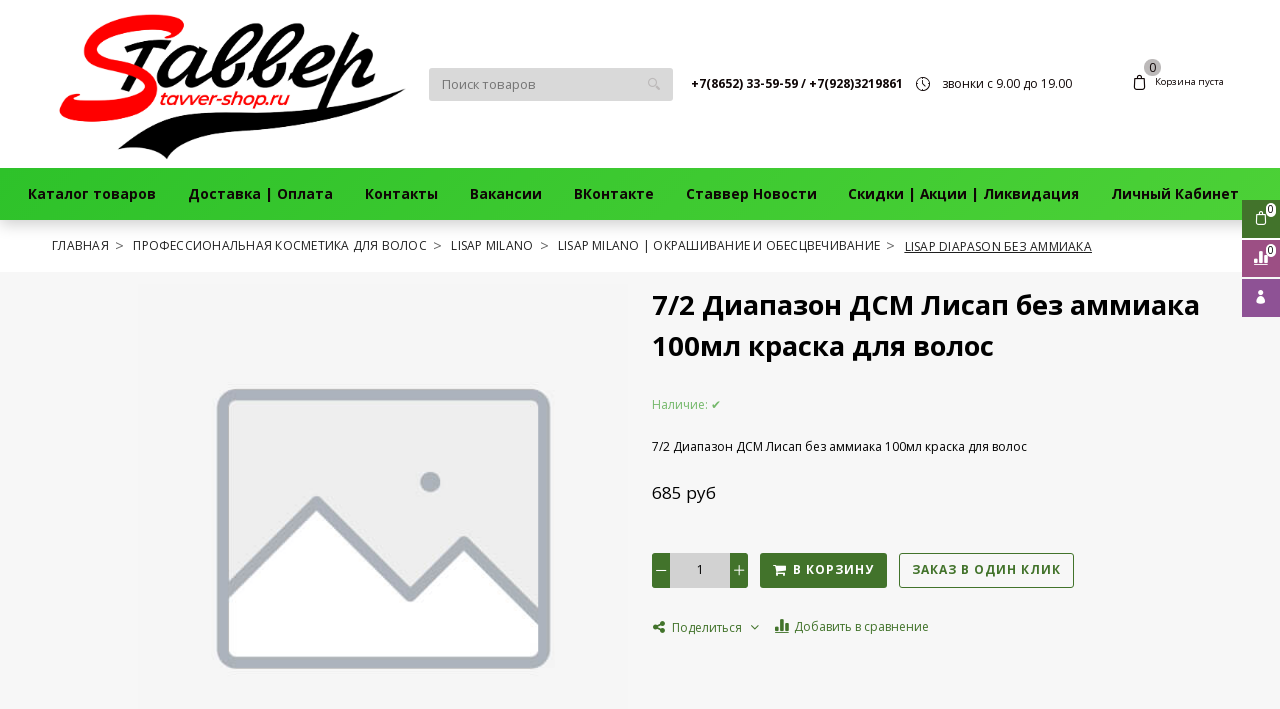

--- FILE ---
content_type: text/html; charset=utf-8
request_url: https://www.stavver-shop.ru/product/72-diapazon-dsm-lisap-bez-ammiaka-100ml-kraska-dlya-volos
body_size: 19325
content:









<!DOCTYPE html>
<html class="palette_1" >
  <head><link media='print' onload='this.media="all"' rel='stylesheet' type='text/css' href='/served_assets/public/jquery.modal-0c2631717f4ce8fa97b5d04757d294c2bf695df1d558678306d782f4bf7b4773.css'><meta data-config="{&quot;product_id&quot;:140142536}" name="page-config" content="" /><meta data-config="{&quot;money_with_currency_format&quot;:{&quot;delimiter&quot;:&quot;&quot;,&quot;separator&quot;:&quot;.&quot;,&quot;format&quot;:&quot;%n %u&quot;,&quot;unit&quot;:&quot;руб&quot;,&quot;show_price_without_cents&quot;:1},&quot;currency_code&quot;:&quot;RUR&quot;,&quot;currency_iso_code&quot;:&quot;RUB&quot;,&quot;default_currency&quot;:{&quot;title&quot;:&quot;Российский рубль&quot;,&quot;code&quot;:&quot;RUR&quot;,&quot;rate&quot;:1.0,&quot;format_string&quot;:&quot;%n %u&quot;,&quot;unit&quot;:&quot;руб&quot;,&quot;price_separator&quot;:&quot;&quot;,&quot;is_default&quot;:true,&quot;price_delimiter&quot;:&quot;&quot;,&quot;show_price_with_delimiter&quot;:false,&quot;show_price_without_cents&quot;:true},&quot;facebook&quot;:{&quot;pixelActive&quot;:false,&quot;currency_code&quot;:&quot;RUB&quot;,&quot;use_variants&quot;:null},&quot;vk&quot;:{&quot;pixel_active&quot;:null,&quot;price_list_id&quot;:null},&quot;new_ya_metrika&quot;:false,&quot;ecommerce_data_container&quot;:&quot;dataLayer&quot;,&quot;common_js_version&quot;:null,&quot;vue_ui_version&quot;:null,&quot;feedback_captcha_enabled&quot;:null,&quot;account_id&quot;:484601,&quot;hide_items_out_of_stock&quot;:true,&quot;forbid_order_over_existing&quot;:true,&quot;minimum_items_price&quot;:null,&quot;enable_comparison&quot;:true,&quot;locale&quot;:&quot;ru&quot;,&quot;client_group&quot;:null,&quot;consent_to_personal_data&quot;:{&quot;active&quot;:true,&quot;obligatory&quot;:true,&quot;description&quot;:&quot;\u003cp\u003e\u003ca style=\&quot;text-decoration: underline;\&quot; rel=\&quot;noopener\&quot; href=\&quot;https://www.stavver-shop.ru/page/soglasie-na-obrabotku-personalnyh-dannyh\&quot; target=\&quot;_blank\&quot;\u003eСогласие на обработку персональных данных\u003c/a\u003e\u0026nbsp;\u003c/p\u003e&quot;},&quot;recaptcha_key&quot;:&quot;6LfXhUEmAAAAAOGNQm5_a2Ach-HWlFKD3Sq7vfFj&quot;,&quot;recaptcha_key_v3&quot;:&quot;6LcZi0EmAAAAAPNov8uGBKSHCvBArp9oO15qAhXa&quot;,&quot;yandex_captcha_key&quot;:&quot;ysc1_ec1ApqrRlTZTXotpTnO8PmXe2ISPHxsd9MO3y0rye822b9d2&quot;,&quot;checkout_float_order_content_block&quot;:false,&quot;available_products_characteristics_ids&quot;:null,&quot;sber_id_app_id&quot;:&quot;5b5a3c11-72e5-4871-8649-4cdbab3ba9a4&quot;,&quot;theme_generation&quot;:3,&quot;quick_checkout_captcha_enabled&quot;:false,&quot;max_order_lines_count&quot;:500,&quot;sber_bnpl_min_amount&quot;:1000,&quot;sber_bnpl_max_amount&quot;:150000,&quot;counter_settings&quot;:{&quot;data_layer_name&quot;:&quot;dataLayer&quot;,&quot;new_counters_setup&quot;:false,&quot;add_to_cart_event&quot;:true,&quot;remove_from_cart_event&quot;:true,&quot;add_to_wishlist_event&quot;:true},&quot;site_setting&quot;:{&quot;show_cart_button&quot;:true,&quot;show_service_button&quot;:false,&quot;show_marketplace_button&quot;:false,&quot;show_quick_checkout_button&quot;:true},&quot;warehouses&quot;:[],&quot;captcha_type&quot;:&quot;google&quot;,&quot;human_readable_urls&quot;:false}" name="shop-config" content="" /><meta name='js-evnvironment' content='production' /><meta name='default-locale' content='ru' /><meta name='insales-redefined-api-methods' content="[]" /><script type="text/javascript" src="https://static.insales-cdn.com/assets/static-versioned/v3.72/static/libs/lodash/4.17.21/lodash.min.js"></script>
<!--InsalesCounter -->
<script type="text/javascript">
(function() {
  if (typeof window.__insalesCounterId !== 'undefined') {
    return;
  }

  try {
    Object.defineProperty(window, '__insalesCounterId', {
      value: 484601,
      writable: true,
      configurable: true
    });
  } catch (e) {
    console.error('InsalesCounter: Failed to define property, using fallback:', e);
    window.__insalesCounterId = 484601;
  }

  if (typeof window.__insalesCounterId === 'undefined') {
    console.error('InsalesCounter: Failed to set counter ID');
    return;
  }

  let script = document.createElement('script');
  script.async = true;
  script.src = '/javascripts/insales_counter.js?7';
  let firstScript = document.getElementsByTagName('script')[0];
  firstScript.parentNode.insertBefore(script, firstScript);
})();
</script>
<!-- /InsalesCounter -->

    <!-- meta -->
<meta charset="UTF-8" />

<title>7/2 Диапазон ДСМ Лисап без аммиака 100мл краска для волос – купить в интернет-магазине, цена, заказ online</title><meta name="description" content="7/2 Диапазон ДСМ Лисап без аммиака 100мл краска для волос">
<style lang="scss">
:root {
  --color-background-1:#ffffff;
  --color-background-sub-1:#42712b;
  --color-text-1:#0d0505;
  --color-link-1:#bbb9b9;
  --color-border-1:#eeeeee;


  --color-background-2:#f7f7f7;
  --color-background-sub-2:#fefffd;
  --color-text-2:#000000;
  --color-link-2:#42712b;
  --color-border-2:#fffcfc;


  --color-background-3:#ffffff;
  --color-background-sub-3:#319200;
  --color-text-3:#000000;
  --color-link-3:#040404;
  --color-border-3:#070606;

  --color-border-1:#eeeeee;



  --logotype-font-family: "Comfortaa";
  --font-size-logo: 40px;
  --font-family-primary: "Open Sans";
  --font-size-primary: 12px;
  --font-weight: 500;
  --layout-width: 1200px;
  
  --body_background_color:#ffffff;
  --body_background_use:;
  --body_background_type:default;
  --background_container_use:1;
  --icon-size:1.15rem;
  --border-radius:3px;
  --button-size:1rem;
  --mask-pack:;
  --collection_size:12;
  --product_not_available:preorder;
  --collection_product_always_link:0;
  --enabled_live_search:0;
  --body_background_image:url(https://static.insales-cdn.com/assets/1/2606/1378862/1760773318/body_background_image.jpg);
  --language_locale:ru;

  --collection_product_layout:;
  --collection_product_labels_layout:;
  --collection_product_image_change:;
  --collection_product_show_compare:;
  --collection_product_variants:;
  --collection_product_variants_limit:;
  --collection_products_anime:;
  --collection_products_anime_repeat_once:;
  --collection_product_show_variant_caption:;
  --collection_product_hide_variant_on_mobile:;
  --collection_product_image_fit:;
  --collection_product_image_ratio:;
  --theme-layout-delta:1;
  --theme-fixed-sidebar-color:#ffffff;
  --background_container:#ffffff;
  
  --breadcrumb_setter:theme=angle-delimeter, uppercase, active-underline;colorSheme=mono;showPageHeading=false;
  --breadcrumb_horizontal_align:;
}
[v-cloak] {
  display: none;
}
</style>


<meta data-config="{&quot;feedback_captcha_enabled&quot;: false }" name="theme-settings" content=""><script type="text/javascript">
  window.disalow_insales_product_schema = true
</script>
<meta name="robots" content="index,follow" />
<meta http-equiv="X-UA-Compatible" content="IE=edge,chrome=1" />
<meta name="viewport" content="width=device-width, initial-scale=1.0" />
<meta name="SKYPE_TOOLBAR" content="SKYPE_TOOLBAR_PARSER_COMPATIBLE" />
<meta name="format-detection" content="telephone=no"><!-- FIXME: правильные пути сразу из платформы -->









<meta name="handle" content="[]" data-current-collection="[]"


>
<script>
  var menuPaths = {
    collections: [],
    
    
  }
</script>

<script type="text/javascript">
  function domReady() {
    if (!location.pathname.includes('/bank_receipts') && !location.pathname.includes('/new_order')) {
      return;
    }
    if (location.pathname.includes('/new_order')) {
      var elButton = document.querySelector('.js-co-sidebar-toggler');
      var elContainer = document.querySelector('.js-co-sidebar-toggler + .js-co-sidebar');
      if (elButton) {
        elButton.onclick = function(e){
          var containerDisplay = elContainer.style.display;
          if(containerDisplay == 'block'){
            elContainer.style.display = 'none';
          } else{
            elContainer.style.display = 'block';
          }
        }
      }

      var elCheckbox = document.querySelector('[for="order_use_bonus_points"] input.js-input-field');
      var elContainer2 = document.querySelector('[for="order_use_bonus_points"] + .bonus_points');
      if (elCheckbox) {
        elCheckbox.onchange = function(e){
          if(elCheckbox.checked){
            elContainer2.style.display = 'block';
          } else{
            elContainer2.style.display = 'none';
          }
        }
      }
    }
    else {
      function getPdf(el) {
        el.onclick = function(e) {
          var target = e.target;
          var action = target.getAttribute('formaction');
          target.setAttribute('type', 'submit');
        }
      }
      new getPdf(get_pdf_receipt);
    }
  }
  document.addEventListener("DOMContentLoaded", domReady);
</script>





<!-- canonical url--><link rel="canonical" href="https://www.stavver-shop.ru/product/72-diapazon-dsm-lisap-bez-ammiaka-100ml-kraska-dlya-volos"/>


<!-- rss feed-->
    <meta property="og:title" content="7/2 Диапазон ДСМ Лисап без аммиака 100мл краска для волос">
    <meta property="og:type" content="website">
    <meta property="og:url" content="https://www.stavver-shop.ru/product/72-diapazon-dsm-lisap-bez-ammiaka-100ml-kraska-dlya-volos">

    
      <meta property="og:image" content="https://www.stavver-shop.ru/images/no_image_original.jpg">
    




<!-- icons-->
<link rel="icon" type="image/png" sizes="16x16" href="https://static.insales-cdn.com/assets/1/2606/1378862/1760773318/favicon.png" />
  <meta name='product-id' content='140142536' />
</head>
  <body>
    <noscript>
<div class="njs-alert-overlay">
  <div class="njs-alert-wrapper">
    <div class="njs-alert">
      <p>Включите в вашем браузере JavaScript!</p>
    </div>
  </div>
</div>
</noscript>

    <div id="app"
      checkbox-hide-native
      radio-hide-native
      icon-theme="rounded"
      date-format="dd mmmm yyyy"
      date-format-comments="dd mmmm yyyy"
      layout-version="1"
    >
    <div class='wrapper-cloak layout-clear layouts_fixed_border' v-cloak >

      <header>
      
        <ui-layout-part
class="palette_1 top-panel-menu"
v-hidden="[,'','md',['md','']]"
type="header"

 wide-background


>
<ui-grid
  vertical-align="center"
  horizontal-align="between"
>
      <ui-grid-cell
      cells='3'
      >
          <ui-modal-toggle
            color-sheme=transparent
            modal-name="top_menu"
          >
          <ui-icon
          icon="menu.mobile"
          >
          </ui-icon>
          </ui-modal-toggle>
      </ui-grid-cell>

      <ui-grid-cell
        cells="3"
        cells-sm='6'
      >
      <ui-grid
      vertical-align="center"
      horizontal-align="right"
      hr-gutter="1rem"
      >
      <ui-grid-cell
      >
        <ui-modal-toggle
        color-sheme='transparent'
        theme="no-padding"
        icon="fa fa-search"
        modal-name="top_menu_search"
      >
      </ui-modal-toggle>
      </ui-grid-cell>

      
          <ui-grid-cell
            >
             <ui-button
                variant="link"
                color-sheme='transparent'
                theme="no-padding"
                href="/client_account/orders"
                title=""
                >
                <ui-icon icon="fas fa-user" />
             </ui-button>
          </ui-grid-cell>
      

      
          <ui-grid-cell

          class='top-panel-compares'>
            <ui-compares-widget
              color-sheme="transparent"
               title="Сравнение"
               >
            </ui-compares-widget>
          </ui-grid-cell>
      

      <ui-grid-cell

      class='top-panel-cart'>
        <ui-cart-widget
           color-sheme="transparent"
           title="Корзина"
           hide-amount
           >
        </ui-cart-widget>
      </ui-grid-cell>
    </ui-grid>
    </ui-grid-cell>
</ui-grid>

      <ui-modal
        class="palette_1"
        icon-close="icon-times"
        name="top_menu"
        show-overlay
        type="panel"
        position="left"
        animation="slideFromLeft"
      >
      <ui-grid-cell
      cells='12'>
      <div>
      <ui-text
        class="font-size_h2 font-weight_bold"
        style="padding: 1rem 0;"
      >
        Меню
      </ui-text>
      
      <ui-async-menu
    hot-conf
class=""
:config="{
        1: {
          type: 'drop',
          position: 'bottom',
          icons: ['fa fa-angle-right', 'fa fa-angle-left']
        },
        default: {
          type: 'drop',
          position: 'bottom',
          icons: ['fa fa-angle-right', 'fa fa-angle-left']
        }
      }"
layout="default"
theme=""
color-sheme="default"
data-menu-id=""
vertical-align="top"
horizontal-align="left"
base-class="mobile"

setter=""
    
    data-menu-handle=""
    ><ui-async-menu-item
        hot-conf
        layout="default"
        color-sheme="default"
        theme="active-text-underline"
        data-menu-item-id="4742630"
       opened-current 
      >
        <a is="ui-async-menu-link"
          href="/collection/all"
          link-source="menu"
          
        >Каталог товаров</a>
      </ui-async-menu-item><ui-async-menu-item
        hot-conf
        layout="default"
        color-sheme="default"
        theme="active-text-underline"
        data-menu-item-id="4742633"
       opened-current 
      >
        <a is="ui-async-menu-link"
          href="/page/delivery"
          link-source="menu"
          
        >Доставка | Оплата</a>
      </ui-async-menu-item><ui-async-menu-item
        hot-conf
        layout="default"
        color-sheme="default"
        theme="active-text-underline"
        data-menu-item-id="9305628"
       opened-current 
      >
        <a is="ui-async-menu-link"
          href="/page/nasha-set"
          link-source="menu"
          
        >Контакты</a>
      </ui-async-menu-item><ui-async-menu-item
        hot-conf
        layout="default"
        color-sheme="default"
        theme="active-text-underline"
        data-menu-item-id="4745108"
       opened-current 
      >
        <a is="ui-async-menu-link"
          href="/page/vakansii"
          link-source="menu"
          
        >Вакансии</a>
      </ui-async-menu-item><ui-async-menu-item
        hot-conf
        layout="default"
        color-sheme="default"
        theme="active-text-underline"
        data-menu-item-id="9306248"
       opened-current 
      >
        <a is="ui-async-menu-link"
          href="https://vk.com/club62249539"
          link-source="menu"
          
        >ВКонтакте</a>
      </ui-async-menu-item><ui-async-menu-item
        hot-conf
        layout="default"
        color-sheme="default"
        theme="active-text-underline"
        data-menu-item-id="37583497"
       opened-current 
      >
        <a is="ui-async-menu-link"
          href="/blogs/instagram"
          link-source="menu"
          
        >Ставвер Новости</a>
      </ui-async-menu-item><ui-async-menu-item
        hot-conf
        layout="default"
        color-sheme="default"
        theme="active-text-underline"
        data-menu-item-id="37583945"
       opened-current 
      >
        <a is="ui-async-menu-link"
          href="/blogs/skidki-aktsii-likvidatsiya"
          link-source="menu"
          
        >Скидки | Акции | Ликвидация</a>
      </ui-async-menu-item><ui-async-menu-item
        hot-conf
        layout="default"
        color-sheme="default"
        theme="active-text-underline"
        data-menu-item-id="39191585"
       opened-current 
      >
        <a is="ui-async-menu-link"
          href="/client_account/login"
          link-source="menu"
          
        >Личный Кабинет</a>
      </ui-async-menu-item></ui-async-menu>
      
    </div>
      </ui-grid-cell>

      <ui-grid-cell>
      <ui-text
        class="font-weight_bold font-size_h2"
        style="padding: 1rem 0;"
      >
        Каталог
      </ui-text>
        <div>
          
          
          <ui-async-menu
      hot-conf
class=""
:config="{
            1: {
              type: 'collapse',
              direction: 'vertical',
              icons: ['fa fa-angle-right', 'fa fa-angle-left']
            },
            default: {
              position: 'bottom',
              type: 'collapse',
              direction: 'vertical',
              icons: ['fa fa-angle-right', 'fa fa-angle-left']
            }
          }"
layout="default"
theme=""
color-sheme="default"
data-menu-id="collection-menu"
vertical-align="top"
horizontal-align="left"
base-class="mobile"

setter=""
    ><ui-async-menu-item
            hot-conf
            layout="default"
            color-sheme="default"
            theme="active-text-underline"
           opened-current 
          >
            <a is="ui-async-menu-link"
              href="/collection/kategoriya-2"
              link-handle="kategoriya-2"
              link-source="collection"
            >ПРОФЕССИОНАЛЬНАЯ КОСМЕТИКА ДЛЯ ВОЛОС</a><ui-async-menu slot="submenu"/><ui-async-menu-item
            hot-conf
            layout="default"
            color-sheme="default"
            theme="active-text-underline"
           opened-current 
          >
            <a is="ui-async-menu-link"
              href="/collection/infiniti"
              link-handle="infiniti"
              link-source="collection"
            >INFINITY</a></ui-async-menu-item><ui-async-menu-item
            hot-conf
            layout="default"
            color-sheme="default"
            theme="active-text-underline"
           opened-current 
          >
            <a is="ui-async-menu-link"
              href="/collection/alfaparf-milano"
              link-handle="alfaparf-milano"
              link-source="collection"
            >ALFAPARF MILANO</a></ui-async-menu-item><ui-async-menu-item
            hot-conf
            layout="default"
            color-sheme="default"
            theme="active-text-underline"
           opened-current 
          >
            <a is="ui-async-menu-link"
              href="/collection/yellow"
              link-handle="yellow"
              link-source="collection"
            >YELLOW</a></ui-async-menu-item><ui-async-menu-item
            hot-conf
            layout="default"
            color-sheme="default"
            theme="active-text-underline"
           opened-current 
          >
            <a is="ui-async-menu-link"
              href="/collection/dewal-cosmetics"
              link-handle="dewal-cosmetics"
              link-source="collection"
            >DEWAL COSMETICS</a></ui-async-menu-item><ui-async-menu-item
            hot-conf
            layout="default"
            color-sheme="default"
            theme="active-text-underline"
           opened-current 
          >
            <a is="ui-async-menu-link"
              href="/collection/nemetskaya-kosmetika"
              link-handle="nemetskaya-kosmetika"
              link-source="collection"
            >CONCEPT</a></ui-async-menu-item><ui-async-menu-item
            hot-conf
            layout="default"
            color-sheme="default"
            theme="active-text-underline"
           opened-current 
          >
            <a is="ui-async-menu-link"
              href="/collection/italyanskaya-kosmetika"
              link-handle="italyanskaya-kosmetika"
              link-source="collection"
            >KAARAL</a></ui-async-menu-item><ui-async-menu-item
            hot-conf
            layout="default"
            color-sheme="default"
            theme="active-text-underline"
           opened-current 
          >
            <a is="ui-async-menu-link"
              href="/collection/lisap-milano"
              link-handle="lisap-milano"
              link-source="collection"
            >LISAP MILANO</a></ui-async-menu-item><ui-async-menu-item
            hot-conf
            layout="default"
            color-sheme="default"
            theme="active-text-underline"
           opened-current 
          >
            <a is="ui-async-menu-link"
              href="/collection/bouticle"
              link-handle="bouticle"
              link-source="collection"
            >BOUTICLE</a></ui-async-menu-item><ui-async-menu-item
            hot-conf
            layout="default"
            color-sheme="default"
            theme="active-text-underline"
           opened-current 
          >
            <a is="ui-async-menu-link"
              href="/collection/katalog-4"
              link-handle="katalog-4"
              link-source="collection"
            >C:EHKO</a></ui-async-menu-item><ui-async-menu-item
            hot-conf
            layout="default"
            color-sheme="default"
            theme="active-text-underline"
           opened-current 
          >
            <a is="ui-async-menu-link"
              href="/collection/aravia"
              link-handle="aravia"
              link-source="collection"
            >ARAVIA</a></ui-async-menu-item><ui-async-menu-item
            hot-conf
            layout="default"
            color-sheme="default"
            theme="active-text-underline"
           opened-current 
          >
            <a is="ui-async-menu-link"
              href="/collection/start-epil"
              link-handle="start-epil"
              link-source="collection"
            >START EPIL</a></ui-async-menu-item><ui-async-menu-item
            hot-conf
            layout="default"
            color-sheme="default"
            theme="active-text-underline"
           opened-current 
          >
            <a is="ui-async-menu-link"
              href="/collection/podarochnye-nabory"
              link-handle="podarochnye-nabory"
              link-source="collection"
            >ПОДАРОЧНЫЕ НАБОРЫ</a></ui-async-menu-item><ui-async-menu-item
            hot-conf
            layout="default"
            color-sheme="default"
            theme="active-text-underline"
           opened-current 
          >
            <a is="ui-async-menu-link"
              href="/collection/top-produktov"
              link-handle="top-produktov"
              link-source="collection"
            >ТОП-продуктов</a></ui-async-menu-item></ui-async-menu></ui-async-menu-item><ui-async-menu-item
            hot-conf
            layout="default"
            color-sheme="default"
            theme="active-text-underline"
           opened-current 
          >
            <a is="ui-async-menu-link"
              href="/collection/kategoriya-1"
              link-handle="kategoriya-1"
              link-source="collection"
            >ИНСТРУМЕНТ</a><ui-async-menu slot="submenu"/><ui-async-menu-item
            hot-conf
            layout="default"
            color-sheme="default"
            theme="active-text-underline"
           opened-current 
          >
            <a is="ui-async-menu-link"
              href="/collection/podkategoriya"
              link-handle="podkategoriya"
              link-source="collection"
            >Утюжки для волос</a></ui-async-menu-item><ui-async-menu-item
            hot-conf
            layout="default"
            color-sheme="default"
            theme="active-text-underline"
           opened-current 
          >
            <a is="ui-async-menu-link"
              href="/collection/ployki-dlya-zavivki"
              link-handle="ployki-dlya-zavivki"
              link-source="collection"
            >Плойки для завивки</a></ui-async-menu-item><ui-async-menu-item
            hot-conf
            layout="default"
            color-sheme="default"
            theme="active-text-underline"
           opened-current 
          >
            <a is="ui-async-menu-link"
              href="/collection/feny-i-fen-ployki"
              link-handle="feny-i-fen-ployki"
              link-source="collection"
            >Фены и фен-плойки</a></ui-async-menu-item><ui-async-menu-item
            hot-conf
            layout="default"
            color-sheme="default"
            theme="active-text-underline"
           opened-current 
          >
            <a is="ui-async-menu-link"
              href="/collection/utyuzhki-gofre"
              link-handle="utyuzhki-gofre"
              link-source="collection"
            >Утюжки-Гофре</a></ui-async-menu-item><ui-async-menu-item
            hot-conf
            layout="default"
            color-sheme="default"
            theme="active-text-underline"
           opened-current 
          >
            <a is="ui-async-menu-link"
              href="/collection/eksklyuzivnye-instrumenty"
              link-handle="eksklyuzivnye-instrumenty"
              link-source="collection"
            >Эксклюзивные инструменты</a></ui-async-menu-item><ui-async-menu-item
            hot-conf
            layout="default"
            color-sheme="default"
            theme="active-text-underline"
           opened-current 
          >
            <a is="ui-async-menu-link"
              href="/collection/mashinki-dlya-strizhki"
              link-handle="mashinki-dlya-strizhki"
              link-source="collection"
            >Машинки для стрижки</a></ui-async-menu-item><ui-async-menu-item
            hot-conf
            layout="default"
            color-sheme="default"
            theme="active-text-underline"
           opened-current 
          >
            <a is="ui-async-menu-link"
              href="/collection/nozhnitsy"
              link-handle="nozhnitsy"
              link-source="collection"
            >Ножницы</a></ui-async-menu-item><ui-async-menu-item
            hot-conf
            layout="default"
            color-sheme="default"
            theme="active-text-underline"
           opened-current 
          >
            <a is="ui-async-menu-link"
              href="/collection/manikyurnyy-instrument"
              link-handle="manikyurnyy-instrument"
              link-source="collection"
            >Маникюрный инструмент</a></ui-async-menu-item></ui-async-menu></ui-async-menu-item><ui-async-menu-item
            hot-conf
            layout="default"
            color-sheme="default"
            theme="active-text-underline"
           opened-current 
          >
            <a is="ui-async-menu-link"
              href="/collection/aksessuary"
              link-handle="aksessuary"
              link-source="collection"
            >АКСЕССУАРЫ</a><ui-async-menu slot="submenu"/><ui-async-menu-item
            hot-conf
            layout="default"
            color-sheme="default"
            theme="active-text-underline"
           opened-current 
          >
            <a is="ui-async-menu-link"
              href="/collection/katalog-1-14af6c"
              link-handle="katalog-1-14af6c"
              link-source="collection"
            >Для укладки/сушки</a></ui-async-menu-item><ui-async-menu-item
            hot-conf
            layout="default"
            color-sheme="default"
            theme="active-text-underline"
           opened-current 
          >
            <a is="ui-async-menu-link"
              href="/collection/dlya-okrashivaniya"
              link-handle="dlya-okrashivaniya"
              link-source="collection"
            >Для окрашивания</a></ui-async-menu-item><ui-async-menu-item
            hot-conf
            layout="default"
            color-sheme="default"
            theme="active-text-underline"
           opened-current 
          >
            <a is="ui-async-menu-link"
              href="/collection/dlya-strizhki"
              link-handle="dlya-strizhki"
              link-source="collection"
            >Для стрижки</a></ui-async-menu-item><ui-async-menu-item
            hot-conf
            layout="default"
            color-sheme="default"
            theme="active-text-underline"
           opened-current 
          >
            <a is="ui-async-menu-link"
              href="/collection/dlya-pricheski"
              link-handle="dlya-pricheski"
              link-source="collection"
            >Для прически</a></ui-async-menu-item><ui-async-menu-item
            hot-conf
            layout="default"
            color-sheme="default"
            theme="active-text-underline"
           opened-current 
          >
            <a is="ui-async-menu-link"
              href="/collection/penyuaryfartukisumki"
              link-handle="penyuaryfartukisumki"
              link-source="collection"
            >Пеньюары/Фартуки/Сумки</a></ui-async-menu-item><ui-async-menu-item
            hot-conf
            layout="default"
            color-sheme="default"
            theme="active-text-underline"
           opened-current 
          >
            <a is="ui-async-menu-link"
              href="/collection/soputstvuyuschie-tovary"
              link-handle="soputstvuyuschie-tovary"
              link-source="collection"
            >Сопутствующие товары</a></ui-async-menu-item><ui-async-menu-item
            hot-conf
            layout="default"
            color-sheme="default"
            theme="active-text-underline"
           opened-current 
          >
            <a is="ui-async-menu-link"
              href="/collection/dlya-depilyatsii"
              link-handle="dlya-depilyatsii"
              link-source="collection"
            >Для депиляции</a></ui-async-menu-item><ui-async-menu-item
            hot-conf
            layout="default"
            color-sheme="default"
            theme="active-text-underline"
           opened-current 
          >
            <a is="ui-async-menu-link"
              href="/collection/dlya-pedikyura"
              link-handle="dlya-pedikyura"
              link-source="collection"
            >Для педикюра</a></ui-async-menu-item><ui-async-menu-item
            hot-conf
            layout="default"
            color-sheme="default"
            theme="active-text-underline"
           opened-current 
          >
            <a is="ui-async-menu-link"
              href="/collection/katalog-02a796"
              link-handle="katalog-02a796"
              link-source="collection"
            >Для маникюра</a></ui-async-menu-item><ui-async-menu-item
            hot-conf
            layout="default"
            color-sheme="default"
            theme="active-text-underline"
           opened-current 
          >
            <a is="ui-async-menu-link"
              href="/collection/polotentsa-calfetki-proctyni"
              link-handle="polotentsa-calfetki-proctyni"
              link-source="collection"
            >Полотенца | Cалфетки | Проcтыни</a></ui-async-menu-item><ui-async-menu-item
            hot-conf
            layout="default"
            color-sheme="default"
            theme="active-text-underline"
           opened-current 
          >
            <a is="ui-async-menu-link"
              href="/collection/vabrazive"
              link-handle="vabrazive"
              link-source="collection"
            >VABRAZIVE</a></ui-async-menu-item></ui-async-menu></ui-async-menu-item><ui-async-menu-item
            hot-conf
            layout="default"
            color-sheme="default"
            theme="active-text-underline"
           opened-current 
          >
            <a is="ui-async-menu-link"
              href="/collection/sredstva-po-uhodu-za-nogtyami"
              link-handle="sredstva-po-uhodu-za-nogtyami"
              link-source="collection"
            >СРЕДСТВА ПО УХОДУ ЗА НОГТЯМИ</a><ui-async-menu slot="submenu"/><ui-async-menu-item
            hot-conf
            layout="default"
            color-sheme="default"
            theme="active-text-underline"
           opened-current 
          >
            <a is="ui-async-menu-link"
              href="/collection/gehwol"
              link-handle="gehwol"
              link-source="collection"
            >GEHWOL</a></ui-async-menu-item><ui-async-menu-item
            hot-conf
            layout="default"
            color-sheme="default"
            theme="active-text-underline"
           opened-current 
          >
            <a is="ui-async-menu-link"
              href="/collection/be-natural"
              link-handle="be-natural"
              link-source="collection"
            >BE NATURAL</a></ui-async-menu-item><ui-async-menu-item
            hot-conf
            layout="default"
            color-sheme="default"
            theme="active-text-underline"
           opened-current 
          >
            <a is="ui-async-menu-link"
              href="/collection/aurelia"
              link-handle="aurelia"
              link-source="collection"
            >AURELIA</a></ui-async-menu-item></ui-async-menu></ui-async-menu-item><ui-async-menu-item
            hot-conf
            layout="default"
            color-sheme="default"
            theme="active-text-underline"
           opened-current 
          >
            <a is="ui-async-menu-link"
              href="/collection/sredstva-zaschity"
              link-handle="sredstva-zaschity"
              link-source="collection"
            >СРЕДСТВА ИНДИВИДУАЛЬНОЙ ЗАЩИТЫ</a><ui-async-menu slot="submenu"/><ui-async-menu-item
            hot-conf
            layout="default"
            color-sheme="default"
            theme="active-text-underline"
           opened-current 
          >
            <a is="ui-async-menu-link"
              href="/collection/perchatki"
              link-handle="perchatki"
              link-source="collection"
            >ПЕРЧАТКИ</a></ui-async-menu-item><ui-async-menu-item
            hot-conf
            layout="default"
            color-sheme="default"
            theme="active-text-underline"
           opened-current 
          >
            <a is="ui-async-menu-link"
              href="/collection/maski"
              link-handle="maski"
              link-source="collection"
            >МАСКИ | ЗАЩИТНЫЕ ЭКРАНЫ</a></ui-async-menu-item><ui-async-menu-item
            hot-conf
            layout="default"
            color-sheme="default"
            theme="active-text-underline"
           opened-current 
          >
            <a is="ui-async-menu-link"
              href="/collection/halaty"
              link-handle="halaty"
              link-source="collection"
            >ХАЛАТЫ</a></ui-async-menu-item><ui-async-menu-item
            hot-conf
            layout="default"
            color-sheme="default"
            theme="active-text-underline"
           opened-current 
          >
            <a is="ui-async-menu-link"
              href="/collection/dezinfitsiruyuschie-sredstva"
              link-handle="dezinfitsiruyuschie-sredstva"
              link-source="collection"
            >ДЕЗИНФИЦИРУЮЩИЕ СРЕДСТВА</a></ui-async-menu-item><ui-async-menu-item
            hot-conf
            layout="default"
            color-sheme="default"
            theme="active-text-underline"
           opened-current 
          >
            <a is="ui-async-menu-link"
              href="/collection/bahily"
              link-handle="bahily"
              link-source="collection"
            >БАХИЛЫ</a></ui-async-menu-item></ui-async-menu></ui-async-menu-item><ui-async-menu-item
            hot-conf
            layout="default"
            color-sheme="default"
            theme="active-text-underline"
           opened-current 
          >
            <a is="ui-async-menu-link"
              href="/collection/oborudovanie-dlya-salonov"
              link-handle="oborudovanie-dlya-salonov"
              link-source="collection"
            >ОБОРУДОВАНИЕ ДЛЯ САЛОНОВ</a><ui-async-menu slot="submenu"/><ui-async-menu-item
            hot-conf
            layout="default"
            color-sheme="default"
            theme="active-text-underline"
           opened-current 
          >
            <a is="ui-async-menu-link"
              href="/collection/katalog-33ecc5"
              link-handle="katalog-33ecc5"
              link-source="collection"
            >Оборудование</a></ui-async-menu-item><ui-async-menu-item
            hot-conf
            layout="default"
            color-sheme="default"
            theme="active-text-underline"
           opened-current 
          >
            <a is="ui-async-menu-link"
              href="/collection/microterm"
              link-handle="microterm"
              link-source="collection"
            >Электроэпиляторы  и коагуляторы Микротерм</a></ui-async-menu-item><ui-async-menu-item
            hot-conf
            layout="default"
            color-sheme="default"
            theme="active-text-underline"
           opened-current 
          >
            <a is="ui-async-menu-link"
              href="/collection/telezhki"
              link-handle="telezhki"
              link-source="collection"
            >Тележки</a></ui-async-menu-item><ui-async-menu-item
            hot-conf
            layout="default"
            color-sheme="default"
            theme="active-text-underline"
           opened-current 
          >
            <a is="ui-async-menu-link"
              href="/collection/stulya-krecla"
              link-handle="stulya-krecla"
              link-source="collection"
            >Стулья | Креcла</a></ui-async-menu-item></ui-async-menu></ui-async-menu>
        </div>

      </ui-grid-cell>
    </ui-modal>

    <ui-modal
      class="palette_1"
      icon-close="icon-times"
      name="top_menu_search"
      show-overlay
      type="panel"
      position="top"
    >
    <ui-grid-cell
      cells='12'
    >
    <ui-search-widget
      placeholder="Поиск товаров"
      class="in-header"
      search-icon="fa fa-search"

    ></ui-search-widget>
    </ui-grid-cell>
  </ui-modal>
</ui-layout-part>

      
        


<ui-toolbar
  type="static"
  v-hidden="[,'',,]"
  
>
  <ui-layout-part
    hot-conf
    settings-bind="100153049"
    padding-top="1"
    padding-bottom="1"
    palette="palette_1"
    type="widget"
    
    wide-background
    
    
    color-sheme="background-main"
    theme=",short_background_fix"
    :dinamic-variables="[
    {
      settings: 'layout-border-width',
      prop: '--layout-border-width',
      value: '2',
      unit: 'px'
    },
    {
      settings: 'logo-max-width',
      prop: '--logo-max-width',
      value: '360',
      unit: 'px'
    }
    ]"
 >
  <ui-header-widget
  hot-conf
  layout="logo_search_phone_time_cart"
  >

    <ui-header-block
      area-name="logo"
    >
    
    
      <ui-logotype
        hot-conf
        logotype-type="image"
        image="https://static.insales-cdn.com/assets/1/2606/1378862/1760773318/logotype.jpg"
        title="STAVVER-SHOP.RU"
        logo-max-width="360"
      >
      </ui-logotype>
    </ui-header-block>


    <ui-header-block
      area-name="search"
      hot-conf
      :dinamic-variables="[{
        settings: 'padding-item-hr',
        prop: '--padding-item-hr',
        value: '',
        unit: 'rem'
      }]"
    >
      <div v-hidden="['', ['', 'sm']]">
        <ui-search-widget
            enabled-live-search
            placeholder="Поиск товаров"
            color-sheme='transparent'
            hot-conf
            search-icon="search.button"
            :actions='[{"url":"/collection/kategoriya-2","title":"ПРОФЕССИОНАЛЬНАЯ КОСМЕТИКА ДЛЯ ВОЛОС"},{"url":"/collection/kategoriya-1","title":"ИНСТРУМЕНТ"},{"url":"/collection/aksessuary","title":"АКСЕССУАРЫ"},{"url":"/collection/sredstva-po-uhodu-za-nogtyami","title":"СРЕДСТВА ПО УХОДУ ЗА НОГТЯМИ"},{"url":"/collection/sredstva-zaschity","title":"СРЕДСТВА ИНДИВИДУАЛЬНОЙ ЗАЩИТЫ"},{"url":"/collection/oborudovanie-dlya-salonov","title":"ОБОРУДОВАНИЕ ДЛЯ САЛОНОВ"}]'
            :drop="false"
            :enabled-search-collections="false"
          ></ui-search-widget>
      </div>

      <div v-hidden="['', ['sm', '']]">
              <ui-modal-toggle
              color-sheme='transparent'
              theme="no-padding"
              icon="search.button"
              modal-name="top_menu_search100153049"
              >
              </ui-modal-toggle>
      </div>
    </ui-header-block>


    <ui-header-block
      area-name="phone"
    >
      

    <ui-phone hot-conf color-sheme="is-text" phone="+7(8652) 33-59-59 / +7(928)3219861">
      <ui-editor>
        +7(8652) 33-59-59 / +7(928)3219861
      </ui-editor>
    </ui-phone>


    </ui-header-block>

    <ui-header-block
      area-name="time"
    >
      <div class="text-width-icon">
        <ui-icon icon="account.time"></ui-icon> <span class="simple-caption">
          <ui-editor>звонки с 9.00 до 19.00</ui-editor>
        </span>
      </div>
    </ui-header-block>

  <ui-header-block
    area-name="cart"
  >
    <ui-cart-widget
      hot-conf
      title="Корзина"
      cart-clear-caption="Корзина пуста"
      theme="auto"
      layout="count-and-amount"
      :hide-amount="false"
      >
    </ui-cart-widget>

  </ui-header-block>


</ui-header-widget>
</ui-layout-part>
</ui-toolbar>




<ui-modal
      class="palette_1"
      icon-close="fa fa-close"
      name="top_menu_search100153049"
      :fade-time="2000"
      show-overlay
      type="panel"
      position="top"
      layout="stretch"
    >
    <ui-grid-cell
      cells='12'
    >
    <ui-search-widget
      placeholder="Поиск товаров"
      class="in-header fade_in_scale"
      search-icon="search.button"
      autofocus
    ></ui-search-widget>
    </ui-grid-cell>
  </ui-modal>

      
        

<ui-grid-cell
class="palette_1 sticky-header"
v-hidden="[,'',,]"
v-sticky="{
  enabled: true,
  stickyTop: 0,
  zIndex: 1000,
  stickyClass: 'is-sticky'
}"
>
<ui-layout-part
 class="header-menu-wrapper"
 color-scheme="background-sub"
 type="widget"
 style="background: #2ec22a !important; background: linear-gradient(135deg, #2ec22a 0%, #4cd137 100%) !important; box-shadow: 0 4px 15px rgba(0,0,0,0.2) !important;"
 
  wide-background
 
 
  wide-content
 
 >
 <ui-grid
  hr-gutter="1.5rem"
  vr-gutter="2rem"
  vertical-align="center"
 ><ui-grid-cell
   
      cells="12"
   
   ><ui-menu
    hot-conf
class=""
:config="{
      1: {
        direction: 'horizontal',
        icons: ['', '']
      },
      2: {
        type: 'drop',
        direction: 'vertical',
        icons: ['', '']
      },
      default: {
        type: 'drop',
        position: 'right',
        icons: ['fa fa-angle-right', 'fa fa-angle-left']
      }
    }"
layout="is-nav-header"
theme="horizontal-align_left"
color-sheme="default"
data-menu-id="main-menu"
vertical-align="top"
horizontal-align="left"
base-class="main"
 on-line 
setter=""
     on-line 
    data-menu-handle="main-menu"
    ><ui-menu-item
        hot-conf
        layout="is-nav-header"
        color-sheme="default"
        theme=""
        data-menu-item-id="4742630"
      
      >
        <a is="ui-menu-link"
          href="/collection/all"
          link-source="menu"
          
        >Каталог товаров</a>
      </ui-menu-item><ui-menu-item
        hot-conf
        layout="is-nav-header"
        color-sheme="default"
        theme=""
        data-menu-item-id="4742633"
      
      >
        <a is="ui-menu-link"
          href="/page/delivery"
          link-source="menu"
          
        >Доставка | Оплата</a>
      </ui-menu-item><ui-menu-item
        hot-conf
        layout="is-nav-header"
        color-sheme="default"
        theme=""
        data-menu-item-id="9305628"
      
      >
        <a is="ui-menu-link"
          href="/page/nasha-set"
          link-source="menu"
          
        >Контакты</a>
      </ui-menu-item><ui-menu-item
        hot-conf
        layout="is-nav-header"
        color-sheme="default"
        theme=""
        data-menu-item-id="4745108"
      
      >
        <a is="ui-menu-link"
          href="/page/vakansii"
          link-source="menu"
          
        >Вакансии</a>
      </ui-menu-item><ui-menu-item
        hot-conf
        layout="is-nav-header"
        color-sheme="default"
        theme=""
        data-menu-item-id="9306248"
      
      >
        <a is="ui-menu-link"
          href="https://vk.com/club62249539"
          link-source="menu"
          
        >ВКонтакте</a>
      </ui-menu-item><ui-menu-item
        hot-conf
        layout="is-nav-header"
        color-sheme="default"
        theme=""
        data-menu-item-id="37583497"
      
      >
        <a is="ui-menu-link"
          href="/blogs/instagram"
          link-source="menu"
          
        >Ставвер Новости</a>
      </ui-menu-item><ui-menu-item
        hot-conf
        layout="is-nav-header"
        color-sheme="default"
        theme=""
        data-menu-item-id="37583945"
      
      >
        <a is="ui-menu-link"
          href="/blogs/skidki-aktsii-likvidatsiya"
          link-source="menu"
          
        >Скидки | Акции | Ликвидация</a>
      </ui-menu-item><ui-menu-item
        hot-conf
        layout="is-nav-header"
        color-sheme="default"
        theme=""
        data-menu-item-id="39191585"
      
      >
        <a is="ui-menu-link"
          href="/client_account/login"
          link-source="menu"
          
        >Личный Кабинет</a>
      </ui-menu-item></ui-menu></ui-grid-cell>
</ui-grid>
</ui-layout-part>
</ui-grid-cell>

<style>
.sticky-header {
  transition: all 0.3s ease;
}

.sticky-header.is-sticky {
  position: fixed;
  top: 0;
  left: 0;
  right: 0;
  width: 100%;
  z-index: 1000;
  animation: slideDown 0.3s ease;
}

.sticky-header.is-sticky .ui-layout-part[type="widget"] {
  background: #27ae60 !important;
  background: linear-gradient(135deg, #27ae60 0%, #2ec22a 100%) !important;
  box-shadow: 0 6px 20px rgba(0,0,0,0.3) !important;
}

@keyframes slideDown {
  from {
    transform: translateY(-100%);
    opacity: 0;
  }
  to {
    transform: translateY(0);
    opacity: 1;
  }
}

/* СТИЛИ ДЛЯ БЕЛОГО ТЕКСТА */
.ui-layout-part[type="widget"],
.ui-layout-part[type="widget"] *,
.ui-layout-part[type="widget"] a,
.ui-layout-part[type="widget"] span,
.ui-layout-part[type="widget"] div,
.main-menu,
.main-menu *,
.main-menu a,
.main-menu li,
.main-menu span,
.is-nav-header,
.is-nav-header *,
.is-nav-header a,
.is-nav-header li {
  color: #ffffff !important;
  text-shadow: 0 1px 2px rgba(0,0,0,0.5) !important;
}

.main-menu a:hover,
.is-nav-header a:hover {
  color: #f0fff0 !important;
  text-decoration: underline !important;
}

body.has-sticky-header {
  padding-top: 80px;
}

/* Переопределение стандартных стилей */
[color-scheme="background-sub"] {
  background: transparent !important;
}
</style>

<script>
document.addEventListener('DOMContentLoaded', function() {
  const header = document.querySelector('.sticky-header');
  
  if (header) {
    const observer = new IntersectionObserver(
      ([e]) => {
        const menuPart = header.querySelector('.ui-layout-part[type="widget"]');
        if (e.intersectionRatio < 1) {
          document.body.classList.add('has-sticky-header');
          if (menuPart) {
            menuPart.style.background = 'linear-gradient(135deg, #27ae60 0%, #2ec22a 100%) !important';
          }
        } else {
          document.body.classList.remove('has-sticky-header');
          if (menuPart) {
            menuPart.style.background = 'linear-gradient(135deg, #2ec22a 0%, #4cd137 100%) !important';
          }
        }
      },
      { threshold: [1] }
    );

    observer.observe(header);
  }

  // Принудительное применение стилей
  setTimeout(function() {
    const menuPart = document.querySelector('.ui-layout-part[type="widget"]');
    if (menuPart) {
      // Градиент
      menuPart.style.background = 'linear-gradient(135deg, #2ec22a 0%, #4cd137 100%)';
      
      // Белый текст для всех элементов внутри
      const allElements = menuPart.querySelectorAll('*');
      allElements.forEach(el => {
        el.style.color = '#ffffff';
      });
    }
  }, 300);
});
</script>


      
      </header>
      
      <ui-grid
      class="main py-4"
      vr-gutter="2rem"
      hr-gutter="0rem"
      direction="column"
        >
        <ui-product
  :product-id="140142536"
  instance-name="main"
  :product-json="{&quot;id&quot;:140142536,&quot;url&quot;:&quot;/product/72-diapazon-dsm-lisap-bez-ammiaka-100ml-kraska-dlya-volos&quot;,&quot;title&quot;:&quot;7/2 Диапазон ДСМ Лисап без аммиака 100мл краска для волос&quot;,&quot;short_description&quot;:&quot;7/2 Диапазон ДСМ Лисап без аммиака 100мл краска для волос&quot;,&quot;available&quot;:true,&quot;unit&quot;:&quot;pce&quot;,&quot;permalink&quot;:&quot;72-diapazon-dsm-lisap-bez-ammiaka-100ml-kraska-dlya-volos&quot;,&quot;images&quot;:[],&quot;first_image&quot;:{&quot;id&quot;:null,&quot;product_id&quot;:null,&quot;external_id&quot;:null,&quot;position&quot;:null,&quot;created_at&quot;:null,&quot;image_processing&quot;:null,&quot;title&quot;:null,&quot;url&quot;:&quot;/images/no_image_thumb.jpg&quot;,&quot;original_url&quot;:&quot;/images/no_image_original.jpg&quot;,&quot;medium_url&quot;:&quot;/images/no_image_medium.jpg&quot;,&quot;small_url&quot;:&quot;/images/no_image_micro.jpg&quot;,&quot;thumb_url&quot;:&quot;/images/no_image_thumb.jpg&quot;,&quot;compact_url&quot;:&quot;/images/no_image_compact.jpg&quot;,&quot;large_url&quot;:&quot;/images/no_image_large.jpg&quot;,&quot;filename&quot;:null,&quot;image_content_type&quot;:null},&quot;category_id&quot;:14974946,&quot;canonical_url_collection_id&quot;:13443906,&quot;price_kinds&quot;:[],&quot;price_min&quot;:&quot;685.0&quot;,&quot;price_max&quot;:&quot;685.0&quot;,&quot;bundle&quot;:null,&quot;updated_at&quot;:&quot;2025-03-17T16:35:09.000+03:00&quot;,&quot;video_links&quot;:[],&quot;reviews_average_rating_cached&quot;:null,&quot;reviews_count_cached&quot;:null,&quot;option_names&quot;:[],&quot;properties&quot;:[{&quot;id&quot;:-6,&quot;position&quot;:1000005,&quot;backoffice&quot;:false,&quot;is_hidden&quot;:true,&quot;is_navigational&quot;:false,&quot;permalink&quot;:&quot;kategoriya-tovara-v-vk&quot;,&quot;title&quot;:&quot;Категория товара в VK&quot;}],&quot;characteristics&quot;:[{&quot;id&quot;:172620503,&quot;property_id&quot;:-6,&quot;position&quot;:1523,&quot;title&quot;:&quot;Красота и здоровье/Уход за лицом и телом&quot;,&quot;permalink&quot;:&quot;krasota-i-zdorovieuhod-za-litsom-i-telom&quot;}],&quot;variants&quot;:[{&quot;ozon_link&quot;:null,&quot;wildberries_link&quot;:null,&quot;id&quot;:244920962,&quot;title&quot;:&quot;&quot;,&quot;product_id&quot;:140142536,&quot;sku&quot;:null,&quot;barcode&quot;:&quot;8053830980969&quot;,&quot;dimensions&quot;:null,&quot;available&quot;:true,&quot;image_ids&quot;:[],&quot;image_id&quot;:null,&quot;weight&quot;:&quot;0.0&quot;,&quot;created_at&quot;:&quot;2019-05-24T18:31:26.000+03:00&quot;,&quot;updated_at&quot;:&quot;2025-03-17T16:35:09.000+03:00&quot;,&quot;quantity&quot;:3,&quot;price&quot;:&quot;685.0&quot;,&quot;base_price&quot;:&quot;685.0&quot;,&quot;old_price&quot;:&quot;0.0&quot;,&quot;prices&quot;:[null],&quot;variant_field_values&quot;:[{&quot;id&quot;:12035449,&quot;variant_field_id&quot;:6696,&quot;value&quot;:&quot;514ba1f8-0820-11e9-b310-10c37b46afd4&quot;}],&quot;option_values&quot;:[]}],&quot;accessories&quot;:[],&quot;list_card_mode&quot;:&quot;buy&quot;,&quot;list_card_mode_with_variants&quot;:&quot;buy&quot;}"
></ui-product><ui-grid-cell
v-hidden="[,'',,]"
>
<ui-layout-part
class="breadcrumb-layout-part"
 settings-bind="14672949"
padding-top="1"
padding-bottom="1"
palette="palette_3"
color-sheme="transparent"
background-image=""
background-repeat="no-repeat"
type="widget"

 wide-background



   hot-conf
 >




  <ui-grid
    hot-conf
    vertical-align="center"
    horizontal-align="left"
    :hot-conf-global="['breadcrumb-horizontal-align']"
    :alias-conf="{'breadcrumb-horizontal-align': 'horizontalAlign'}"
  ><ui-grid-cell>
    <ui-breadcrumb
      hot-conf
      
 theme="angle-delimeter, uppercase, active-underline"
    

 color-sheme="mono"
    

 :show-page-heading="false"
    

      setter-global="breadcrumb_setter"
      setter="theme=angle-delimeter, uppercase, active-underline;colorSheme=mono;showPageHeading=false"
      :hot-conf-global="['breadcrumb-horizontal-align']"
      breadcrumb-horizontal-align="left"
    >
    <a href="/" title="Главная" slot="home">
        <span class="breadcrumb__home">Главная</span>
      </a>

      
        
        

        
        
          

          

          
        
          

          
            
            <a href="/collection/kategoriya-2" title="ПРОФЕССИОНАЛЬНАЯ КОСМЕТИКА ДЛЯ ВОЛОС" slot="link">
              ПРОФЕССИОНАЛЬНАЯ КОСМЕТИКА ДЛЯ ВОЛОС
            </a>
            
          

          
        
          

          
            
            <a href="/collection/lisap-milano" title="LISAP MILANO" slot="link">
              LISAP MILANO
            </a>
            
          

          
        
          

          
            
            <a href="/collection/lisap-milano-okrashivanie-i-obestsvechivanie" title="Lisap Milano | Окрашивание и обесцвечивание" slot="link">
              Lisap Milano | Окрашивание и обесцвечивание
            </a>
            
          

          
        
          

          
            
            <a href="/collection/lisap-diapason-bez-amiaka" title="Lisap Diapason без аммиака" slot="current">
              Lisap Diapason без аммиака
            </a>
            
          

          
        
      
    </ui-breadcrumb>
  </ui-grid-cell>
  </ui-grid>



</ui-layout-part>
</ui-grid-cell>


<ui-grid-cell
class="palette_2 product-wrapper"
v-hidden="[,'',,]"
>
<ui-layout-part

wide-background


wide-content

type="widget"
>
<ui-grid
  hr-gutter="2rem"
  vr-gutter="2rem"
  >
  <ui-grid-cell class="product-gallery-wrapper"
    cells="6" cells-md="7" cells-sm="12"
    >
    
    <ui-product-gallery
      instance-name="main"
      layout="thumb-left"
      theme="active-border"
      image-ratio="1:1"
      preloader-url="/images/no_image_large.jpg"
      thumb-position="thumb-left"
      first-variant-image=""
      cover
      :thumb-slider-options="{ direction: 'vertical', slidesPerView: 5}":before-slides='[]'
      :after-slides='[]'
      icon-prev="slider.prev"
      icon-next="slider.next"
      >
         
            <ui-product-labels
              slot="labels"
              instance-name="main"
              layout="hr-right"
              theme="margin-1"
              color-sheme="random"
              caption-economy="Экономия"
              caption-bundle="Комплект"
              caption-preorder="Предзаказ"
              caption-out-of-stock="Нет в наличии"
              caption-discount-to= "Скидка "
              show-discount-variant
              caption-variant-discount="Скидка "
              ></ui-product-labels>
          
    </ui-product-gallery>
  </ui-grid-cell>
  <ui-grid-cell cells="6" cells-md="5" cells-sm="12">
    <ui-grid class="product"
      vr-gutter="2rem"
      hr-gutter="1rem"
      direction="column"
      >
      <ui-grid-cell>
        <ui-grid class="top-panel-product"
          vr-gutter="2rem"
          hr-gutter="1rem"
          >
          
          <ui-grid-cell
            cells="12"
            >
            <ui-editor class="font-size_h3 font-weight_bold">
              <h1>7/2 Диапазон ДСМ Лисап без аммиака 100мл краска для волос</h1>
            </ui-editor>
          </ui-grid-cell>
          
          <ui-grid-cell
            cells="12"
            >
            <ui-grid
              horizontal-align='between'
              vertical-align="center"
            >
            <ui-grid-cell>
              <ui-product-available
                instance-name="main"
                caption="Наличие"
                caption-available="✔"
                caption-not-available="✘"
                delemiter=":"
                >
              </ui-product-available>
            </ui-grid-cell>
            <ui-grid-cell>
              <ui-product-sku
                instance-name="main"
                caption="Артикул"
                delemiter=":"
                >
              </ui-product-sku>
            </ui-grid-cell>
            </ui-grid>


          </ui-grid-cell>

          <ui-grid-cell
            cells="12"
            >
            <ui-editor
            class="product-introtext"
            message="Подробнее"
            crop
            >
              7/2 Диапазон ДСМ Лисап без аммиака 100мл краска для волос
            </ui-editor>
          </ui-grid-cell>
        </ui-grid>
      </ui-grid-cell>
      <ui-grid-cell>
        <ui-grid
          class="product-prices"
          vr-gutter='1rem'
          hr-gutter='2rem'
          vertical-align="center"
        >
          <ui-grid-cell>
            <ui-price
              class="font-size_h2"
              instance-name="main"
              >
            </ui-price>
          </ui-grid-cell>
          <ui-grid-cell>
          <ui-price
              class="text-decor_through"
              price-type="old_price"
              instance-name="main"
              >
            </ui-price>
          </ui-grid-cell>
          </ui-grid>
      </ui-grid-cell>
      <form class="product-form" action="/cart_items">
        <ui-grid-cell>
          <ui-grid
            vr-gutter="2rem"
            hr-gutter="1rem"
            class="product-form"
            >
            <ui-grid-cell
              cells="12"
              class="product-option-selectors"
              >
              <ui-product-variants
                instance-name="main"
                ></ui-product-variants>
            </ui-grid-cell>
          </ui-grid>
        </ui-grid-cell>
        <ui-grid-cell>
          <ui-grid
            class="product-control"
            vertical-align="stretch"
            >
            <ui-grid-cell>
              <ui-product-counter
                instance-name="main"
                :step="1"
                :min="1"
                :count="1"
                icon-decrease="fa fa-minus"
                icon-increase="fa fa-plus"
                ></ui-product-counter>
              </ui-grid-cell>
              <ui-grid-cell>
              <ui-product-buy
                variant="primary"
                theme="fluid, uppercase, bold"
                mods="primary"
                variant="primary"
                instance-name="main"
                class="button_buy"
                >
                В корзину
              </ui-product-buy>
              </ui-grid-cell>
              <ui-grid-cell>
              <ui-product-buy
                variant="primary"
                theme="fluid, uppercase, bold"
                mods="primary"
                variant="primary"
                order-type="preorder"
                instance-name="main"
                class="button_big"
                >
                Предзаказ
              </ui-product-buy>
              </ui-grid-cell>
            
            <ui-grid-cell>
              <ui-product-buy
                variant="secondary"
                order-type="one_click"
                color-sheme="transparent"
                variant="secondary"
                theme="fluid, border, uppercase, bold"
                instance-name="main"
                class="button_big button_sec"
                >
                Заказ в один клик
              </ui-product-buy>
              </ui-grid-cell>
              <ui-grid-cell>
              <ui-product-notice
                instance-name="main"
                >
                Товар временно недоступен
              </ui-product-notice>
              </ui-grid-cell>
            
          </ui-grid>
        </ui-grid-cell>
        
        <ui-grid-cell>
         



        </ui-grid-cell>
        
        <ui-grid-cell>
          <ui-grid class="product-bottom"
            vr-gutter="1rem 1rem"
            hr-gutter="1rem 0"
            vertical-align="center"
            >
            
            <ui-grid-cell>
              <ui-product-share
                variant="drop"
                theme="no-padding"
                services="vkontakte,facebook,odnoklassniki,twitter"
                description=""
                image="/images/no_image_original.jpg"
                caption="Поделиться"
                counter
                >
              </ui-product-share>
            </ui-grid-cell>
            
            
            <ui-grid-cell>
              <ui-product-compare
                color-sheme="transparent"
                add-icon="fa fa-bar-chart"
                add-caption="Добавить в сравнение"
                remove-icon="fa fa-bar-chart"
                remove-caption="Убрать из сравнения"
                instance-name="main"
                ></ui-product-compare>
            </ui-grid-cell>
            
          </ui-grid>
        </ui-grid-cell>
      </form>
    </ui-grid>
  </ui-grid-cell>
</ui-grid>
</ui-layout-part>
</ui-grid-cell>

<ui-grid-cell
class="palette_1 product-tabs"
v-hidden="[,'',,]"
>
 

 

<ui-layout-part
    color-sheme="background-transparent"
    
    padding-top="0"
    
    
    padding-bottom="0"
    
    :use-ldl="false"
    
     wide-background
    
    
     wide-content
    
    hot-conf
    settings-bind="14672951"
    type="widget"
    >

<ui-tabs
  breackpoint="md"
  position="left"
>
  

  

  

  

  
</ui-tabs>

</ui-layout-part>
</ui-grid-cell>






      </ui-grid>

      <footer>
        
          <ui-layout-part
 class="palette_1 footer-wrapper"
 style="padding: 4rem 1rem; position: relative; z-index: 10;"
 theme="border-top"
 
 type="footer"
 
  wide-background
 
 
 v-hidden="[,'',,]"
 >
  <ui-grid
    hr-gutter=".5rem"
    vr-gutter=".5rem"
    horizontal-align="between"
  >
    <ui-grid-cell
      cells="3"
      cells-sm="12"
    >
      <ui-grid
      hr-gutter=".5rem"
      vr-gutter=".5rem"
      class="text-center_sm"
      >
        
        <ui-grid-cell
          cells="12"
        >
          
          
          <a title="STAVVER-SHOP.RU" href="/" class="logotype-link font-size_h1">
            
              <img is="ui-image" src="https://static.insales-cdn.com/assets/1/2606/1378862/1760773318/logotype.jpg" alt="STAVVER-SHOP.RU" title="STAVVER-SHOP.RU" />
            
          </a>
        </ui-grid-cell>
        

        <ui-grid-cell
          cells="12"
        >
          
            <a href="mailto:stavver-shop@mail.ru" class="contact-link email"> stavver-shop@mail.ru</a>
            
        </ui-grid-cell>

      <ui-grid-cell
        cells="12"
      >
        
            <a href="tel:+7(86+7(8652) 33-59-59,  211-250,   +7(928)3219861+7(8652) 33-59-59, 211-250, +7(928)321986152) 33-59-59,  211-250,   +7(928)3219861" class="contact-link tel"> +7(86+7(8652) 33-59-59,  211-250,   +7(928)3219861+7(8652) 33-59-59, 211-250, +7(928)321986152) 33-59-59,  211-250,   +7(928)3219861</a>
          
          
      </ui-grid-cell>

    
      <ui-grid-cell
        cells="12"
      >
        <ui-modal-toggle
          variant="link"
          color-sheme="transparent"
          theme="no-padding,decoration_none"
          icon="account.phone"
          modal-name="backcall"
          class="backcall_button"
        >
          Обратный звонок
        </ui-modal-toggle>
      </ui-grid-cell>
    
    </ui-grid>
  </ui-grid-cell>

    
      <ui-grid-cell
        cells="5"
        cells-sm="12"
      >
        <ui-grid
          horizontal-align="between"
        >
         

        

          
          <ui-grid-cell
            cells="4"
            cells-sm="6"
          >
            <ui-menu
              vr-gutter=".5rem"
              hr-gutter=".5rem"
              :config="{
      default: {
        type: 'plain',
        direction: 'vertical',
      }
    }"
              base-class="">
                <ui-menu-item
                class="text_uppercase font-weight_bold"
                >
                  Верхнее меню
                </ui-menu-item>
                
                  
                    <ui-menu-item
                      color-sheme="ld-color-text"
                    
                    >
                      <a is="ui-menu-link"
                        href="/collection/all"
                        link-source="menu"
                        
                      >
                        Каталог товаров
                      </a>
                    </ui-menu-item>
                
                  
                    <ui-menu-item
                      color-sheme="ld-color-text"
                    
                    >
                      <a is="ui-menu-link"
                        href="/page/delivery"
                        link-source="menu"
                        
                      >
                        Доставка | Оплата
                      </a>
                    </ui-menu-item>
                
                  
                    <ui-menu-item
                      color-sheme="ld-color-text"
                    
                    >
                      <a is="ui-menu-link"
                        href="/page/nasha-set"
                        link-source="menu"
                        
                      >
                        Контакты
                      </a>
                    </ui-menu-item>
                
                  
                    <ui-menu-item
                      color-sheme="ld-color-text"
                    
                    >
                      <a is="ui-menu-link"
                        href="/page/vakansii"
                        link-source="menu"
                        
                      >
                        Вакансии
                      </a>
                    </ui-menu-item>
                
                  
                    <ui-menu-item
                      color-sheme="ld-color-text"
                    
                    >
                      <a is="ui-menu-link"
                        href="https://vk.com/club62249539"
                        link-source="menu"
                        
                      >
                        ВКонтакте
                      </a>
                    </ui-menu-item>
                
                  
                    <ui-menu-item
                      color-sheme="ld-color-text"
                    
                    >
                      <a is="ui-menu-link"
                        href="/blogs/instagram"
                        link-source="menu"
                        
                      >
                        Ставвер Новости
                      </a>
                    </ui-menu-item>
                
                  
                    <ui-menu-item
                      color-sheme="ld-color-text"
                    
                    >
                      <a is="ui-menu-link"
                        href="/blogs/skidki-aktsii-likvidatsiya"
                        link-source="menu"
                        
                      >
                        Скидки | Акции | Ликвидация
                      </a>
                    </ui-menu-item>
                
                  
                    <ui-menu-item
                      color-sheme="ld-color-text"
                    
                    >
                      <a is="ui-menu-link"
                        href="/client_account/login"
                        link-source="menu"
                        
                      >
                        Личный Кабинет
                      </a>
                    </ui-menu-item>
                
            </ui-menu>
          </ui-grid-cell>
          
        

        

          
          <ui-grid-cell
            cells="4"
            cells-sm="6"
          >
            <ui-menu
              vr-gutter=".5rem"
              hr-gutter=".5rem"
              :config="{
      default: {
        type: 'plain',
        direction: 'vertical',
      }
    }"
              base-class="">
                <ui-menu-item
                class="text_uppercase font-weight_bold"
                >
                  
                </ui-menu-item>
                
            </ui-menu>
          </ui-grid-cell>
          
        

        

          
          <ui-grid-cell
            cells="4"
            cells-sm="6"
          >
            <ui-menu
              vr-gutter=".5rem"
              hr-gutter=".5rem"
              :config="{
      default: {
        type: 'plain',
        direction: 'vertical',
      }
    }"
              base-class="">
                <ui-menu-item
                class="text_uppercase font-weight_bold"
                >
                  Нижнее меню
                </ui-menu-item>
                
                  
                    <ui-menu-item
                      color-sheme="ld-color-text"
                    
                    >
                      <a is="ui-menu-link"
                        href="/page/feedback"
                        link-source="menu"
                        
                      >
                        Контакты
                      </a>
                    </ui-menu-item>
                
                  
                    <ui-menu-item
                      color-sheme="ld-color-text"
                    
                    >
                      <a is="ui-menu-link"
                        href="/page/optovoe-sotrudnichestvo"
                        link-source="menu"
                        
                      >
                        Сотрудничество
                      </a>
                    </ui-menu-item>
                
                  
                    <ui-menu-item
                      color-sheme="ld-color-text"
                    
                    >
                      <a is="ui-menu-link"
                        href="/page/exchange"
                        link-source="menu"
                        
                      >
                        Условия обмена и возврата
                      </a>
                    </ui-menu-item>
                
                  
                    <ui-menu-item
                      color-sheme="ld-color-text"
                    
                    >
                      <a is="ui-menu-link"
                        href="/page/oferta"
                        link-source="menu"
                        
                      >
                        Политика конфиденциальности и оферта
                      </a>
                    </ui-menu-item>
                
                  
                    <ui-menu-item
                      color-sheme="ld-color-text"
                    
                    >
                      <a is="ui-menu-link"
                        href="/page/delivery"
                        link-source="menu"
                        
                      >
                        Доставка
                      </a>
                    </ui-menu-item>
                
                  
                    <ui-menu-item
                      color-sheme="ld-color-text"
                    
                    >
                      <a is="ui-menu-link"
                        href="/page/payment"
                        link-source="menu"
                        
                      >
                        Оплата
                      </a>
                    </ui-menu-item>
                
            </ui-menu>
          </ui-grid-cell>
          
        
        </ui-grid>
      </ui-grid-cell>

<ui-grid-cell
  cells="3"
  cells-sm="12"
>
  <ui-grid
    vr-gutter="2rem"
    hr-gutter="2rem"
    horizontal-align-sm="center"
  >
    
      <ui-grid-cell
        cells="12"
      >
        <ui-editor class="text-center_sm">
          <span class='font-weight_bold font-size_h3'>ПРИНИМАЕМ К ОПЛАТЕ</span>
        </ui-editor>
        <ui-grid
          vr-gutter="1rem"
          hr-gutter="1rem"
        >
        
          
          <ui-grid-cell
            cells="2"
          >
            
            <img is="ui-image"
              ratio="1:1"
              src="https://static.insales-cdn.com/files/1/2746/15739578/original/mceclip1-1585049553033_456c84d6050aedc47955be8d424d4d83.png"
              :image-size="{60: {
      jpg: &quot;https://static.insales-cdn.com/r/3RaYAfR2EJc/rs:fit:60:60:1/plain/files/1/2746/15739578/original/mceclip1-1585049553033_456c84d6050aedc47955be8d424d4d83.png@jpg&quot;,
      webp: &quot;https://static.insales-cdn.com/r/v-nJAg43aJw/rs:fit:60:60:1/plain/files/1/2746/15739578/original/mceclip1-1585049553033_456c84d6050aedc47955be8d424d4d83.png@webp&quot;
    },80: {
      jpg: &quot;https://static.insales-cdn.com/r/rZNQNBnkp3o/rs:fit:80:80:1/plain/files/1/2746/15739578/original/mceclip1-1585049553033_456c84d6050aedc47955be8d424d4d83.png@jpg&quot;,
      webp: &quot;https://static.insales-cdn.com/r/QrrtJcAfMvo/rs:fit:80:80:1/plain/files/1/2746/15739578/original/mceclip1-1585049553033_456c84d6050aedc47955be8d424d4d83.png@webp&quot;
    },120: {
      jpg: &quot;https://static.insales-cdn.com/r/MoS-r6ZTCok/rs:fit:120:120:1/plain/files/1/2746/15739578/original/mceclip1-1585049553033_456c84d6050aedc47955be8d424d4d83.png@jpg&quot;,
      webp: &quot;https://static.insales-cdn.com/r/GHRljiKEs2U/rs:fit:120:120:1/plain/files/1/2746/15739578/original/mceclip1-1585049553033_456c84d6050aedc47955be8d424d4d83.png@webp&quot;
    },240: {
      jpg: &quot;https://static.insales-cdn.com/r/LBON8EnMXTE/rs:fit:240:240:1/plain/files/1/2746/15739578/original/mceclip1-1585049553033_456c84d6050aedc47955be8d424d4d83.png@jpg&quot;,
      webp: &quot;https://static.insales-cdn.com/r/7ocvthZEIr4/rs:fit:240:240:1/plain/files/1/2746/15739578/original/mceclip1-1585049553033_456c84d6050aedc47955be8d424d4d83.png@webp&quot;
    },480: {
      jpg: &quot;https://static.insales-cdn.com/r/V9r5Akng96U/rs:fit:480:480:1/plain/files/1/2746/15739578/original/mceclip1-1585049553033_456c84d6050aedc47955be8d424d4d83.png@jpg&quot;,
      webp: &quot;https://static.insales-cdn.com/r/XnISS4yvTMY/rs:fit:480:480:1/plain/files/1/2746/15739578/original/mceclip1-1585049553033_456c84d6050aedc47955be8d424d4d83.png@webp&quot;
    },960: {
      jpg: &quot;https://static.insales-cdn.com/r/qjAI-gW7gJc/rs:fit:960:960:1/plain/files/1/2746/15739578/original/mceclip1-1585049553033_456c84d6050aedc47955be8d424d4d83.png@jpg&quot;,
      webp: &quot;https://static.insales-cdn.com/r/EdXIzcWVGRo/rs:fit:960:960:1/plain/files/1/2746/15739578/original/mceclip1-1585049553033_456c84d6050aedc47955be8d424d4d83.png@webp&quot;
    },1440: {
      jpg: &quot;https://static.insales-cdn.com/r/ubZMT6ZSKhk/rs:fit:1440:1440:1/plain/files/1/2746/15739578/original/mceclip1-1585049553033_456c84d6050aedc47955be8d424d4d83.png@jpg&quot;,
      webp: &quot;https://static.insales-cdn.com/r/Ei7P2rEx4Os/rs:fit:1440:1440:1/plain/files/1/2746/15739578/original/mceclip1-1585049553033_456c84d6050aedc47955be8d424d4d83.png@webp&quot;
    },1920: {
      jpg: &quot;https://static.insales-cdn.com/r/GLdmBwhNSC8/rs:fit:1920:1920:1/plain/files/1/2746/15739578/original/mceclip1-1585049553033_456c84d6050aedc47955be8d424d4d83.png@jpg&quot;,
      webp: &quot;https://static.insales-cdn.com/r/Gde221gakR4/rs:fit:1920:1920:1/plain/files/1/2746/15739578/original/mceclip1-1585049553033_456c84d6050aedc47955be8d424d4d83.png@webp&quot;
    }}"
              title="VISA"
              alt="VISA"
              >
            
          </ui-grid-cell>
          
          
          
          <ui-grid-cell
            cells="2"
          >
            
            <img is="ui-image"
              ratio="1:1"
              src="https://static.insales-cdn.com/files/1/2747/15739579/original/mceclip2-1585049576185_2f51332efb19645dec91c976a28e6bbd.png"
              :image-size="{60: {
      jpg: &quot;https://static.insales-cdn.com/r/SOpHpB6mblM/rs:fit:60:60:1/plain/files/1/2747/15739579/original/mceclip2-1585049576185_2f51332efb19645dec91c976a28e6bbd.png@jpg&quot;,
      webp: &quot;https://static.insales-cdn.com/r/4qwlDkX-wYQ/rs:fit:60:60:1/plain/files/1/2747/15739579/original/mceclip2-1585049576185_2f51332efb19645dec91c976a28e6bbd.png@webp&quot;
    },80: {
      jpg: &quot;https://static.insales-cdn.com/r/3dBZbeUHQcI/rs:fit:80:80:1/plain/files/1/2747/15739579/original/mceclip2-1585049576185_2f51332efb19645dec91c976a28e6bbd.png@jpg&quot;,
      webp: &quot;https://static.insales-cdn.com/r/NAJaFtI7aLQ/rs:fit:80:80:1/plain/files/1/2747/15739579/original/mceclip2-1585049576185_2f51332efb19645dec91c976a28e6bbd.png@webp&quot;
    },120: {
      jpg: &quot;https://static.insales-cdn.com/r/iJpdEElfzFc/rs:fit:120:120:1/plain/files/1/2747/15739579/original/mceclip2-1585049576185_2f51332efb19645dec91c976a28e6bbd.png@jpg&quot;,
      webp: &quot;https://static.insales-cdn.com/r/AwsOOfB7lxM/rs:fit:120:120:1/plain/files/1/2747/15739579/original/mceclip2-1585049576185_2f51332efb19645dec91c976a28e6bbd.png@webp&quot;
    },240: {
      jpg: &quot;https://static.insales-cdn.com/r/rQyeHnqCU34/rs:fit:240:240:1/plain/files/1/2747/15739579/original/mceclip2-1585049576185_2f51332efb19645dec91c976a28e6bbd.png@jpg&quot;,
      webp: &quot;https://static.insales-cdn.com/r/eRJD4bRbrpg/rs:fit:240:240:1/plain/files/1/2747/15739579/original/mceclip2-1585049576185_2f51332efb19645dec91c976a28e6bbd.png@webp&quot;
    },480: {
      jpg: &quot;https://static.insales-cdn.com/r/A-AUXjNJYfI/rs:fit:480:480:1/plain/files/1/2747/15739579/original/mceclip2-1585049576185_2f51332efb19645dec91c976a28e6bbd.png@jpg&quot;,
      webp: &quot;https://static.insales-cdn.com/r/bfDf8w-bDoo/rs:fit:480:480:1/plain/files/1/2747/15739579/original/mceclip2-1585049576185_2f51332efb19645dec91c976a28e6bbd.png@webp&quot;
    },960: {
      jpg: &quot;https://static.insales-cdn.com/r/kgIEiqRMZ6M/rs:fit:960:960:1/plain/files/1/2747/15739579/original/mceclip2-1585049576185_2f51332efb19645dec91c976a28e6bbd.png@jpg&quot;,
      webp: &quot;https://static.insales-cdn.com/r/foaKpeIbyXA/rs:fit:960:960:1/plain/files/1/2747/15739579/original/mceclip2-1585049576185_2f51332efb19645dec91c976a28e6bbd.png@webp&quot;
    },1440: {
      jpg: &quot;https://static.insales-cdn.com/r/cuOi0QI8tJQ/rs:fit:1440:1440:1/plain/files/1/2747/15739579/original/mceclip2-1585049576185_2f51332efb19645dec91c976a28e6bbd.png@jpg&quot;,
      webp: &quot;https://static.insales-cdn.com/r/GhuuNzXV6Aw/rs:fit:1440:1440:1/plain/files/1/2747/15739579/original/mceclip2-1585049576185_2f51332efb19645dec91c976a28e6bbd.png@webp&quot;
    },1920: {
      jpg: &quot;https://static.insales-cdn.com/r/xZcAVvzK2Qo/rs:fit:1920:1920:1/plain/files/1/2747/15739579/original/mceclip2-1585049576185_2f51332efb19645dec91c976a28e6bbd.png@jpg&quot;,
      webp: &quot;https://static.insales-cdn.com/r/O-Vwe7ymNt8/rs:fit:1920:1920:1/plain/files/1/2747/15739579/original/mceclip2-1585049576185_2f51332efb19645dec91c976a28e6bbd.png@webp&quot;
    }}"
              title="MasterCard"
              alt="MasterCard"
              >
            
          </ui-grid-cell>
          
          
          
          <ui-grid-cell
            cells="2"
          >
            
            <img is="ui-image"
              ratio="1:1"
              src="https://static.insales-cdn.com/files/1/1751/19613399/original/_.jpg"
              :image-size="{60: {
      jpg: &quot;https://static.insales-cdn.com/r/5UGneonZn6A/rs:fit:60:60:1/plain/files/1/1751/19613399/original/_.jpg@jpg&quot;,
      webp: &quot;https://static.insales-cdn.com/r/AmAf2PMsKEY/rs:fit:60:60:1/plain/files/1/1751/19613399/original/_.jpg@webp&quot;
    },80: {
      jpg: &quot;https://static.insales-cdn.com/r/LO7ofPKB-rc/rs:fit:80:80:1/plain/files/1/1751/19613399/original/_.jpg@jpg&quot;,
      webp: &quot;https://static.insales-cdn.com/r/fNP-Bh6_sQg/rs:fit:80:80:1/plain/files/1/1751/19613399/original/_.jpg@webp&quot;
    },120: {
      jpg: &quot;https://static.insales-cdn.com/r/LRocNRdeOjY/rs:fit:120:120:1/plain/files/1/1751/19613399/original/_.jpg@jpg&quot;,
      webp: &quot;https://static.insales-cdn.com/r/7eRtSG-llLg/rs:fit:120:120:1/plain/files/1/1751/19613399/original/_.jpg@webp&quot;
    },240: {
      jpg: &quot;https://static.insales-cdn.com/r/uHSgDokpKaM/rs:fit:240:240:1/plain/files/1/1751/19613399/original/_.jpg@jpg&quot;,
      webp: &quot;https://static.insales-cdn.com/r/6Q7_-ASyryI/rs:fit:240:240:1/plain/files/1/1751/19613399/original/_.jpg@webp&quot;
    },480: {
      jpg: &quot;https://static.insales-cdn.com/r/6eFXh6oZ3mQ/rs:fit:480:480:1/plain/files/1/1751/19613399/original/_.jpg@jpg&quot;,
      webp: &quot;https://static.insales-cdn.com/r/_Fd3tsVkfwE/rs:fit:480:480:1/plain/files/1/1751/19613399/original/_.jpg@webp&quot;
    },960: {
      jpg: &quot;https://static.insales-cdn.com/r/-PYiJgL7cyc/rs:fit:960:960:1/plain/files/1/1751/19613399/original/_.jpg@jpg&quot;,
      webp: &quot;https://static.insales-cdn.com/r/nBBCbBMApyc/rs:fit:960:960:1/plain/files/1/1751/19613399/original/_.jpg@webp&quot;
    },1440: {
      jpg: &quot;https://static.insales-cdn.com/r/62kuoty2Ka0/rs:fit:1440:1440:1/plain/files/1/1751/19613399/original/_.jpg@jpg&quot;,
      webp: &quot;https://static.insales-cdn.com/r/eKcawl0_b_Q/rs:fit:1440:1440:1/plain/files/1/1751/19613399/original/_.jpg@webp&quot;
    },1920: {
      jpg: &quot;https://static.insales-cdn.com/r/pLNyKRBEyUo/rs:fit:1920:1920:1/plain/files/1/1751/19613399/original/_.jpg@jpg&quot;,
      webp: &quot;https://static.insales-cdn.com/r/qwx-TjwAB-E/rs:fit:1920:1920:1/plain/files/1/1751/19613399/original/_.jpg@webp&quot;
    }}"
              title="МИР"
              alt="МИР"
              >
            
          </ui-grid-cell>
          
          
          
          
          
          
          
          
          
          
          
          
          </ui-grid>
      </ui-grid-cell>
    

    
      <ui-grid-cell
        cells="12"
      >
        <ui-editor class="text-center_sm">
          <p><span class="font-weight_bold font-size_h3">БУДЬ В КУРСЕ ПОСЛЕДНИХ СОБЫТИЙ</span></p>
        </ui-editor>
        <ui-grid
          vr-gutter="1rem"
          hr-gutter="1rem"
          horizontal-align-sm="center"
        >
          
            
            
            
            
            
            
            
            <ui-grid-cell
              cells="2"
            >
            
              <a href="https://www.youtube.com/channel/UC_T9jJBdYNAgM6xYPsuVGCg">
            
              <img is="ui-image"
                ratio="1:1"
                src="https://static.insales-cdn.com/files/1/2766/15739598/original/unnamed.jpg"
                :image-size="{60: {
      jpg: &quot;https://static.insales-cdn.com/r/BMJSXZGV52E/rs:fit:60:60:1/plain/files/1/2766/15739598/original/unnamed.jpg@jpg&quot;,
      webp: &quot;https://static.insales-cdn.com/r/SpD2bKxzm_w/rs:fit:60:60:1/plain/files/1/2766/15739598/original/unnamed.jpg@webp&quot;
    },80: {
      jpg: &quot;https://static.insales-cdn.com/r/lrh_yqnqIUg/rs:fit:80:80:1/plain/files/1/2766/15739598/original/unnamed.jpg@jpg&quot;,
      webp: &quot;https://static.insales-cdn.com/r/HjBdtqI4ruA/rs:fit:80:80:1/plain/files/1/2766/15739598/original/unnamed.jpg@webp&quot;
    },120: {
      jpg: &quot;https://static.insales-cdn.com/r/uooKiYmcTQg/rs:fit:120:120:1/plain/files/1/2766/15739598/original/unnamed.jpg@jpg&quot;,
      webp: &quot;https://static.insales-cdn.com/r/nEc3JmvYkZ0/rs:fit:120:120:1/plain/files/1/2766/15739598/original/unnamed.jpg@webp&quot;
    },240: {
      jpg: &quot;https://static.insales-cdn.com/r/Y4dRfFyfYBM/rs:fit:240:240:1/plain/files/1/2766/15739598/original/unnamed.jpg@jpg&quot;,
      webp: &quot;https://static.insales-cdn.com/r/W3VqsGgLm9E/rs:fit:240:240:1/plain/files/1/2766/15739598/original/unnamed.jpg@webp&quot;
    },480: {
      jpg: &quot;https://static.insales-cdn.com/r/5Jb1rscPePU/rs:fit:480:480:1/plain/files/1/2766/15739598/original/unnamed.jpg@jpg&quot;,
      webp: &quot;https://static.insales-cdn.com/r/uQfk8eUPmTQ/rs:fit:480:480:1/plain/files/1/2766/15739598/original/unnamed.jpg@webp&quot;
    },960: {
      jpg: &quot;https://static.insales-cdn.com/r/tZPsB2Nno7M/rs:fit:960:960:1/plain/files/1/2766/15739598/original/unnamed.jpg@jpg&quot;,
      webp: &quot;https://static.insales-cdn.com/r/ZozHc47tXLI/rs:fit:960:960:1/plain/files/1/2766/15739598/original/unnamed.jpg@webp&quot;
    },1440: {
      jpg: &quot;https://static.insales-cdn.com/r/jcYYmc6iYOk/rs:fit:1440:1440:1/plain/files/1/2766/15739598/original/unnamed.jpg@jpg&quot;,
      webp: &quot;https://static.insales-cdn.com/r/gH6uOaL-xu0/rs:fit:1440:1440:1/plain/files/1/2766/15739598/original/unnamed.jpg@webp&quot;
    },1920: {
      jpg: &quot;https://static.insales-cdn.com/r/THnDmyePMYE/rs:fit:1920:1920:1/plain/files/1/2766/15739598/original/unnamed.jpg@jpg&quot;,
      webp: &quot;https://static.insales-cdn.com/r/otmvYECJc28/rs:fit:1920:1920:1/plain/files/1/2766/15739598/original/unnamed.jpg@webp&quot;
    }}"
                title="YOUTUBE"
                alt="YOUTUBE"
                >
              
                </a>
              
            </ui-grid-cell>
            
            
            
            <ui-grid-cell
              cells="2"
            >
            
              <a href="https://vm.tiktok.com/ZSJdQ2T1C/">
            
              <img is="ui-image"
                ratio="1:1"
                src="https://static.insales-cdn.com/files/1/2776/15739608/original/abe1c293342bdd7ee45ab7bfdcf38ffd.jpg"
                :image-size="{60: {
      jpg: &quot;https://static.insales-cdn.com/r/UWrlfBeB2lU/rs:fit:60:60:1/plain/files/1/2776/15739608/original/abe1c293342bdd7ee45ab7bfdcf38ffd.jpg@jpg&quot;,
      webp: &quot;https://static.insales-cdn.com/r/khyJ4RQPef4/rs:fit:60:60:1/plain/files/1/2776/15739608/original/abe1c293342bdd7ee45ab7bfdcf38ffd.jpg@webp&quot;
    },80: {
      jpg: &quot;https://static.insales-cdn.com/r/euZfPj38vT0/rs:fit:80:80:1/plain/files/1/2776/15739608/original/abe1c293342bdd7ee45ab7bfdcf38ffd.jpg@jpg&quot;,
      webp: &quot;https://static.insales-cdn.com/r/sMbYMU5b8jM/rs:fit:80:80:1/plain/files/1/2776/15739608/original/abe1c293342bdd7ee45ab7bfdcf38ffd.jpg@webp&quot;
    },120: {
      jpg: &quot;https://static.insales-cdn.com/r/_YJ0EcmEUmU/rs:fit:120:120:1/plain/files/1/2776/15739608/original/abe1c293342bdd7ee45ab7bfdcf38ffd.jpg@jpg&quot;,
      webp: &quot;https://static.insales-cdn.com/r/R1IkSr_Pm-c/rs:fit:120:120:1/plain/files/1/2776/15739608/original/abe1c293342bdd7ee45ab7bfdcf38ffd.jpg@webp&quot;
    },240: {
      jpg: &quot;https://static.insales-cdn.com/r/67LfLl-I1pw/rs:fit:240:240:1/plain/files/1/2776/15739608/original/abe1c293342bdd7ee45ab7bfdcf38ffd.jpg@jpg&quot;,
      webp: &quot;https://static.insales-cdn.com/r/yGtWBcG35-0/rs:fit:240:240:1/plain/files/1/2776/15739608/original/abe1c293342bdd7ee45ab7bfdcf38ffd.jpg@webp&quot;
    },480: {
      jpg: &quot;https://static.insales-cdn.com/r/gF1YcfLy3jI/rs:fit:480:480:1/plain/files/1/2776/15739608/original/abe1c293342bdd7ee45ab7bfdcf38ffd.jpg@jpg&quot;,
      webp: &quot;https://static.insales-cdn.com/r/4SaWO_4Ts_g/rs:fit:480:480:1/plain/files/1/2776/15739608/original/abe1c293342bdd7ee45ab7bfdcf38ffd.jpg@webp&quot;
    },960: {
      jpg: &quot;https://static.insales-cdn.com/r/u2F2CTs1Tic/rs:fit:960:960:1/plain/files/1/2776/15739608/original/abe1c293342bdd7ee45ab7bfdcf38ffd.jpg@jpg&quot;,
      webp: &quot;https://static.insales-cdn.com/r/3ytJrOpK8yY/rs:fit:960:960:1/plain/files/1/2776/15739608/original/abe1c293342bdd7ee45ab7bfdcf38ffd.jpg@webp&quot;
    },1440: {
      jpg: &quot;https://static.insales-cdn.com/r/hu5eZiM0Ekc/rs:fit:1440:1440:1/plain/files/1/2776/15739608/original/abe1c293342bdd7ee45ab7bfdcf38ffd.jpg@jpg&quot;,
      webp: &quot;https://static.insales-cdn.com/r/t1KJiJem494/rs:fit:1440:1440:1/plain/files/1/2776/15739608/original/abe1c293342bdd7ee45ab7bfdcf38ffd.jpg@webp&quot;
    },1920: {
      jpg: &quot;https://static.insales-cdn.com/r/r5qtOJLdEb8/rs:fit:1920:1920:1/plain/files/1/2776/15739608/original/abe1c293342bdd7ee45ab7bfdcf38ffd.jpg@jpg&quot;,
      webp: &quot;https://static.insales-cdn.com/r/33XDiQsMxSE/rs:fit:1920:1920:1/plain/files/1/2776/15739608/original/abe1c293342bdd7ee45ab7bfdcf38ffd.jpg@webp&quot;
    }}"
                title=""
                alt=""
                >
              
                </a>
              
            </ui-grid-cell>
            
            
            
            <ui-grid-cell
              cells="2"
            >
            
              <a href="https://vk.com/club62249539">
            
              <img is="ui-image"
                ratio="1:1"
                src="https://static.insales-cdn.com/files/1/1694/19613342/original/VK.com-logo.svg.png"
                :image-size="{60: {
      jpg: &quot;https://static.insales-cdn.com/r/ft9Ls5zusEE/rs:fit:60:60:1/plain/files/1/1694/19613342/original/VK.com-logo.svg.png@jpg&quot;,
      webp: &quot;https://static.insales-cdn.com/r/30RL3wv33pE/rs:fit:60:60:1/plain/files/1/1694/19613342/original/VK.com-logo.svg.png@webp&quot;
    },80: {
      jpg: &quot;https://static.insales-cdn.com/r/K_2rIhZx0bw/rs:fit:80:80:1/plain/files/1/1694/19613342/original/VK.com-logo.svg.png@jpg&quot;,
      webp: &quot;https://static.insales-cdn.com/r/GLn4eHGVhh8/rs:fit:80:80:1/plain/files/1/1694/19613342/original/VK.com-logo.svg.png@webp&quot;
    },120: {
      jpg: &quot;https://static.insales-cdn.com/r/OAgNIfgZnKs/rs:fit:120:120:1/plain/files/1/1694/19613342/original/VK.com-logo.svg.png@jpg&quot;,
      webp: &quot;https://static.insales-cdn.com/r/TRiPckd2IXs/rs:fit:120:120:1/plain/files/1/1694/19613342/original/VK.com-logo.svg.png@webp&quot;
    },240: {
      jpg: &quot;https://static.insales-cdn.com/r/ftkakJbKNPk/rs:fit:240:240:1/plain/files/1/1694/19613342/original/VK.com-logo.svg.png@jpg&quot;,
      webp: &quot;https://static.insales-cdn.com/r/sdqsZG7tzZY/rs:fit:240:240:1/plain/files/1/1694/19613342/original/VK.com-logo.svg.png@webp&quot;
    },480: {
      jpg: &quot;https://static.insales-cdn.com/r/p0Qgn1R1epQ/rs:fit:480:480:1/plain/files/1/1694/19613342/original/VK.com-logo.svg.png@jpg&quot;,
      webp: &quot;https://static.insales-cdn.com/r/gs40LWidT6U/rs:fit:480:480:1/plain/files/1/1694/19613342/original/VK.com-logo.svg.png@webp&quot;
    },960: {
      jpg: &quot;https://static.insales-cdn.com/r/_M2P7KxYqbU/rs:fit:960:960:1/plain/files/1/1694/19613342/original/VK.com-logo.svg.png@jpg&quot;,
      webp: &quot;https://static.insales-cdn.com/r/NK1Eb3VY8dg/rs:fit:960:960:1/plain/files/1/1694/19613342/original/VK.com-logo.svg.png@webp&quot;
    },1440: {
      jpg: &quot;https://static.insales-cdn.com/r/wrvM1fSxvx0/rs:fit:1440:1440:1/plain/files/1/1694/19613342/original/VK.com-logo.svg.png@jpg&quot;,
      webp: &quot;https://static.insales-cdn.com/r/m3pRiiRKtaE/rs:fit:1440:1440:1/plain/files/1/1694/19613342/original/VK.com-logo.svg.png@webp&quot;
    },1920: {
      jpg: &quot;https://static.insales-cdn.com/r/IsY7WF15sLI/rs:fit:1920:1920:1/plain/files/1/1694/19613342/original/VK.com-logo.svg.png@jpg&quot;,
      webp: &quot;https://static.insales-cdn.com/r/RdMBc9SIrAs/rs:fit:1920:1920:1/plain/files/1/1694/19613342/original/VK.com-logo.svg.png@webp&quot;
    }}"
                title="вконтакте"
                alt="вконтакте"
                >
              
                </a>
              
            </ui-grid-cell>
            
            
            
            <ui-grid-cell
              cells="2"
            >
            
              <a href="https://t.me/stavver_shop">
            
              <img is="ui-image"
                ratio="1:1"
                src="https://static.insales-cdn.com/files/1/2028/19736556/original/Telegram-icon-on-transparent-background-PNG.png"
                :image-size="{60: {
      jpg: &quot;https://static.insales-cdn.com/r/rhMS2FOdmjo/rs:fit:60:60:1/plain/files/1/2028/19736556/original/Telegram-icon-on-transparent-background-PNG.png@jpg&quot;,
      webp: &quot;https://static.insales-cdn.com/r/fUS7T_G3bXo/rs:fit:60:60:1/plain/files/1/2028/19736556/original/Telegram-icon-on-transparent-background-PNG.png@webp&quot;
    },80: {
      jpg: &quot;https://static.insales-cdn.com/r/L9uuLgSz-5E/rs:fit:80:80:1/plain/files/1/2028/19736556/original/Telegram-icon-on-transparent-background-PNG.png@jpg&quot;,
      webp: &quot;https://static.insales-cdn.com/r/BN8G1iKTbwM/rs:fit:80:80:1/plain/files/1/2028/19736556/original/Telegram-icon-on-transparent-background-PNG.png@webp&quot;
    },120: {
      jpg: &quot;https://static.insales-cdn.com/r/aC6glJb19IE/rs:fit:120:120:1/plain/files/1/2028/19736556/original/Telegram-icon-on-transparent-background-PNG.png@jpg&quot;,
      webp: &quot;https://static.insales-cdn.com/r/d-pr-MOJobA/rs:fit:120:120:1/plain/files/1/2028/19736556/original/Telegram-icon-on-transparent-background-PNG.png@webp&quot;
    },240: {
      jpg: &quot;https://static.insales-cdn.com/r/EgH9H0NASJE/rs:fit:240:240:1/plain/files/1/2028/19736556/original/Telegram-icon-on-transparent-background-PNG.png@jpg&quot;,
      webp: &quot;https://static.insales-cdn.com/r/WyuFI1DH6sU/rs:fit:240:240:1/plain/files/1/2028/19736556/original/Telegram-icon-on-transparent-background-PNG.png@webp&quot;
    },480: {
      jpg: &quot;https://static.insales-cdn.com/r/mG9TVKHGfb4/rs:fit:480:480:1/plain/files/1/2028/19736556/original/Telegram-icon-on-transparent-background-PNG.png@jpg&quot;,
      webp: &quot;https://static.insales-cdn.com/r/8lpKeC1sgQU/rs:fit:480:480:1/plain/files/1/2028/19736556/original/Telegram-icon-on-transparent-background-PNG.png@webp&quot;
    },960: {
      jpg: &quot;https://static.insales-cdn.com/r/YWuzcMxtqS8/rs:fit:960:960:1/plain/files/1/2028/19736556/original/Telegram-icon-on-transparent-background-PNG.png@jpg&quot;,
      webp: &quot;https://static.insales-cdn.com/r/wBA1FPunqjo/rs:fit:960:960:1/plain/files/1/2028/19736556/original/Telegram-icon-on-transparent-background-PNG.png@webp&quot;
    },1440: {
      jpg: &quot;https://static.insales-cdn.com/r/7KGULx5wMnI/rs:fit:1440:1440:1/plain/files/1/2028/19736556/original/Telegram-icon-on-transparent-background-PNG.png@jpg&quot;,
      webp: &quot;https://static.insales-cdn.com/r/poeBpRvsfz0/rs:fit:1440:1440:1/plain/files/1/2028/19736556/original/Telegram-icon-on-transparent-background-PNG.png@webp&quot;
    },1920: {
      jpg: &quot;https://static.insales-cdn.com/r/KPiaJy7lSjA/rs:fit:1920:1920:1/plain/files/1/2028/19736556/original/Telegram-icon-on-transparent-background-PNG.png@jpg&quot;,
      webp: &quot;https://static.insales-cdn.com/r/IAF80Bbz4nc/rs:fit:1920:1920:1/plain/files/1/2028/19736556/original/Telegram-icon-on-transparent-background-PNG.png@webp&quot;
    }}"
                title="Телеграм канал"
                alt="Телеграм канал"
                >
              
                </a>
              
            </ui-grid-cell>
            
            
            
            <ui-grid-cell
              cells="2"
            >
            
              <a href="https://t.me/stavver_prof">
            
              <img is="ui-image"
                ratio="1:1"
                src="https://static.insales-cdn.com/files/1/2056/19736584/original/o20wvlynqf40wkcc48w4o0c4osgkkg.png"
                :image-size="{60: {
      jpg: &quot;https://static.insales-cdn.com/r/qTLtu-R724U/rs:fit:60:60:1/plain/files/1/2056/19736584/original/o20wvlynqf40wkcc48w4o0c4osgkkg.png@jpg&quot;,
      webp: &quot;https://static.insales-cdn.com/r/0m3GcBLj9h0/rs:fit:60:60:1/plain/files/1/2056/19736584/original/o20wvlynqf40wkcc48w4o0c4osgkkg.png@webp&quot;
    },80: {
      jpg: &quot;https://static.insales-cdn.com/r/xz3cPe-W3cI/rs:fit:80:80:1/plain/files/1/2056/19736584/original/o20wvlynqf40wkcc48w4o0c4osgkkg.png@jpg&quot;,
      webp: &quot;https://static.insales-cdn.com/r/zPE-Wg9W17U/rs:fit:80:80:1/plain/files/1/2056/19736584/original/o20wvlynqf40wkcc48w4o0c4osgkkg.png@webp&quot;
    },120: {
      jpg: &quot;https://static.insales-cdn.com/r/MVg68ETEK38/rs:fit:120:120:1/plain/files/1/2056/19736584/original/o20wvlynqf40wkcc48w4o0c4osgkkg.png@jpg&quot;,
      webp: &quot;https://static.insales-cdn.com/r/sE-aoerSLtA/rs:fit:120:120:1/plain/files/1/2056/19736584/original/o20wvlynqf40wkcc48w4o0c4osgkkg.png@webp&quot;
    },240: {
      jpg: &quot;https://static.insales-cdn.com/r/8GiJ-Vvo6yI/rs:fit:240:240:1/plain/files/1/2056/19736584/original/o20wvlynqf40wkcc48w4o0c4osgkkg.png@jpg&quot;,
      webp: &quot;https://static.insales-cdn.com/r/CNOF_1zfyjA/rs:fit:240:240:1/plain/files/1/2056/19736584/original/o20wvlynqf40wkcc48w4o0c4osgkkg.png@webp&quot;
    },480: {
      jpg: &quot;https://static.insales-cdn.com/r/kCpmUdBTld0/rs:fit:480:480:1/plain/files/1/2056/19736584/original/o20wvlynqf40wkcc48w4o0c4osgkkg.png@jpg&quot;,
      webp: &quot;https://static.insales-cdn.com/r/NZvU-FwEQg0/rs:fit:480:480:1/plain/files/1/2056/19736584/original/o20wvlynqf40wkcc48w4o0c4osgkkg.png@webp&quot;
    },960: {
      jpg: &quot;https://static.insales-cdn.com/r/SVTle2wngx4/rs:fit:960:960:1/plain/files/1/2056/19736584/original/o20wvlynqf40wkcc48w4o0c4osgkkg.png@jpg&quot;,
      webp: &quot;https://static.insales-cdn.com/r/rYzxzpe6600/rs:fit:960:960:1/plain/files/1/2056/19736584/original/o20wvlynqf40wkcc48w4o0c4osgkkg.png@webp&quot;
    },1440: {
      jpg: &quot;https://static.insales-cdn.com/r/IS2bztcU8Ms/rs:fit:1440:1440:1/plain/files/1/2056/19736584/original/o20wvlynqf40wkcc48w4o0c4osgkkg.png@jpg&quot;,
      webp: &quot;https://static.insales-cdn.com/r/oP22vUGV9Cs/rs:fit:1440:1440:1/plain/files/1/2056/19736584/original/o20wvlynqf40wkcc48w4o0c4osgkkg.png@webp&quot;
    },1920: {
      jpg: &quot;https://static.insales-cdn.com/r/7b748e0iuhM/rs:fit:1920:1920:1/plain/files/1/2056/19736584/original/o20wvlynqf40wkcc48w4o0c4osgkkg.png@jpg&quot;,
      webp: &quot;https://static.insales-cdn.com/r/-ZwyEpIpSjY/rs:fit:1920:1920:1/plain/files/1/2056/19736584/original/o20wvlynqf40wkcc48w4o0c4osgkkg.png@webp&quot;
    }}"
                title="Телеграм"
                alt="Телеграм"
                >
              
                </a>
              
            </ui-grid-cell>
            
            
          </ui-grid>
        </ui-grid-cell>
      

      <ui-grid-cell >
        <a href="https://www.insales.ru" class="insales-copyright-link" target="_blank">
          Интернет-магазин создан на InSales
        </a>
      </ui-grid-cell>
    </ui-grid>
  </ui-grid-cell>
</ui-grid>
</ui-layout-part>

<style>
.footer-wrapper {
  position: relative;
  z-index: 10;
}

/* Исправление для перекрытия меню */
body {
  display: flex;
  flex-direction: column;
  min-height: 100vh;
}

main {
  flex: 1;
  position: relative;
  z-index: 1;
}

/* Если меню фиксированное */
header {
  position: relative;
  z-index: 100;
}
</style>
        
        
           <ui-modal
  class="palette_1"
  icon-close="icon-times"
  caption=""
  name="backcall"
  show-overlay
  type="modal"
>
<ui-form
    
    from="stavver-shop@mail.ru"
    send-method="message"
    submit-caption="Отправить"
    :errors='{
      empty_name: "Не заполнено поле",
      invalid_name: "Неправильно заполнено поле"
    }'
    >
    <ui-form-item
      name="name"
      label="Имя"
      value=""
      :rules="{
        required: true
}"
>
</ui-form-item>
<ui-form-item
name="phone"
type="text"
label="Телефон"
:rules="{
required: true
}"
>
</ui-form-item>
</ui-form>
</ui-modal>

         
           
         
           <ui-grid
   hr-gutter="0rem"
   vr-gutter="0rem"
   direction="column"
   v-hidden="[['','sm'],'',,]"
   >
  <ui-fly-panel
	  class="palette_2"
    layout="count-bubble"
    vr-position="top"
  	vr-gutter="200"
  	hr-position="right"
    hr-gutter="0"
  >
    <ui-grid
       hr-gutter="0rem"
   	   vr-gutter="0.1rem"
       vertical-align="stretch"
	   direction="column"
    >
   <ui-grid-cell
    class="fly-panel-item"
   >
      <ui-cart-widget
         layout="square-top-counter"
         color-sheme="sub-color"
         title="Корзина"
         hide-amount
         >
         <span class="fa fa-shopping-cart" slot="icon"></span>
      </ui-cart-widget>
   </ui-grid-cell>

   
       <ui-grid-cell
         class="fly-panel-item"
       >
          <ui-compares-widget
             theme="hue-rotate-150"
             layout="square-top-counter"
             color-sheme="sub-color"
             title="Сравнение"
             >
             <span slot="icon" class="fa fa-bar-chart"></span>
          </ui-compares-widget>
       </ui-grid-cell>
   

   
       <ui-grid-cell
          class="fly-panel-item"
       >
          <ui-button
             style="padding: 1rem 1.3rem"
             theme="fluid, padding-1, hue-rotate-190"
             href="/client_account/orders"
             title="Личный кабинет"
             >
             <ui-icon icon="fas fa-user"></ui-icon>
          </ui-button>
       </ui-grid-cell>
   

</ui-grid>
</ui-fly-panel>
</ui-grid>

         
           <ui-layout-part
 color-sheme="transparent"
class="palette_2"
v-hidden="[,'',,]"
type="footer"
>
    <ui-notice-list
      add-cart="Товар добавлен в корзину"
      add-compare="Товар добавлен в сравнение"
      remove-compare="Товар удален из сравнения"
      notice-send="Сообщение отправлено через форму 'Обратный звонок'"
      :fade-time="5000" 
      
      modal-notice
      
      modal-buy-caption="Товар добавлен в корзину"
      modal-compare-caption="Товар добавлен в сравнение"
      :preorder-form='{
        caption: "Предзаказ",
        fromEmail: "stavver-shop@mail.ru",
        subject: "Оформлен предзаказ на товар",
        fieldName: "Имя",
        fieldPhone: "Телефон",
        fieldProduct: "Товар",
        bttnSubmit: "Отправить",
        success: {
          message: "Предзаказ успешно оформлен",
        }
      }'
    >
      <div slot="modal_cart">
        <ui-last-added
        hide-total
        unit-title ="шт. "
        total-items-caption= "Всего товаров в корзине"
        sku-text ="Артикул"
        in-cart
        >
      </ui-last-added>
        <div class="modal-buy-control text-center">

          <ui-button variant="primary"
            href="/cart_items"
            class="mb-2"
          > Перейти в корзину
          </ui-button>

          

        </div>
      </div>

   </ui-notice-list>

</ui-layout-part>
         
      </footer>


    </div>
    </div>
    <link rel="stylesheet" type="text/css" href="https://static.insales-cdn.com/assets/vue-ui/vue.ui.v1.19.25.css">
    
  
  <link href="//fonts.googleapis.com/css?family=Open+Sans:300,400,700&subset=cyrillic,latin&display=swap" rel="stylesheet" />



<link href="https://static.insales-cdn.com/assets/1/2606/1378862/1760773318/theme.css" rel="stylesheet" type="text/css" />

    <script type="text/javascript" src="https://static.insales-cdn.com/assets/common-js/common.v2.25.28.js"></script><script type="text/javascript" src="https://static.insales-cdn.com/assets/vue-ui/vue.ui.v1.19.25.js"></script>
    <script src="https://static.insales-cdn.com/assets/1/2606/1378862/1760773318/theme.js" charset="utf-8"></script>
    <script type="application/ld+json">
{
  "@context": "https://schema.org/", 
  "@type": "Product", 
  "name": "7/2 Диапазон ДСМ Лисап без аммиака 100мл краска для волос",
  "image": "",
  "description": &quot;7/2 Диапазон ДСМ Лисап без аммиака 100мл краска для волос&quot;,
  "brand": "",
  "sku": "",
  "offers": {
  	"@type": "AggregateOffer",
    "lowPrice": "685.0",
    "highPrice": "685.0",
    "priceCurrency": "RUR",
    "offerCount": "1",
    "offers": [{
        "@type": "Offer",
    	"url": "/product/72-diapazon-dsm-lisap-bez-ammiaka-100ml-kraska-dlya-volos",
    	"priceCurrency": "RUR",
    	"price": "685.0",
        "sku": "244920962",
    	"availability": "https://schema.org/InStock"
      }
]  
  }}
</script>
  <div class="m-modal m-modal--checkout" data-auto-activate="" data-quick-checkout-handle="default" data-use-mask="1" id="insales-quick-checkout-dialog"><div class="m-modal-wrapper"><form id="quick_checkout_form" data-address-autocomplete="https://kladr.insales.ru" action="/orders/create_with_quick_checkout.json" accept-charset="UTF-8" method="post"><button class="m-modal-close" data-modal="close"></button><input name="quick_checkout_id" type="hidden" value="87581" /><input name="quick_checkout_captcha_enabled" type="hidden" value="false" /><div class="m-modal-heading">Заказ в один клик</div><div class="m-modal-errors"></div><input id="shipping_address_country" type="hidden" value="RU" /><div class="m-input m-input--required "><label for="client_name" class="m-input-label">Контактное лицо (ФИО):</label><input class="m-input-field" placeholder="" type="text" id="client_name" name="client[name]" value="" /></div><div class="m-input m-input--required "><label for="client_phone" class="m-input-label">Контактный телефон:</label><input class="m-input-field" placeholder="Например: +7(926)111-11-11" type="tel" id="client_phone" name="client[phone]" value="" /></div><div class="m-input m-input--required m-input--checkbox"><label for="client_consent_to_personal_data" class="m-input-label">Согласие на обработку персональных данных</label><input type="hidden" name="client[consent_to_personal_data]" value="0" id="" class="" /><input type="checkbox" name="client[consent_to_personal_data]" value="1" id="client_consent_to_personal_data" /><span></span><div class="m-input-caption"><p><a style="text-decoration: underline;" rel="noopener" href="https://www.stavver-shop.ru/page/soglasie-na-obrabotku-personalnyh-dannyh" target="_blank">Согласие на обработку персональных данных</a>&nbsp;</p></div></div><div class="m-input"><label class="m-input-label" for="order_comment">Комментарий:</label><textarea rows="2" class="m-input-field" autocomplete="off" name="order[comment]" id="order_comment">
</textarea></div><div class="m-modal-footer"><button class="m-modal-button m-modal-button--checkout button--checkout" type="submit">Заказ в один клик</button></div></form></div></div></body>
</html>


--- FILE ---
content_type: text/css
request_url: https://static.insales-cdn.com/assets/1/2606/1378862/1760773318/theme.css
body_size: -51
content:
/* line 1, theme.scss */
.menu_layout_is-nav-header .menu_more > .menu-item > .menu-item__controls .menu-link {
  height: auto !important; }


--- FILE ---
content_type: text/css
request_url: https://assets3.insales.ru/assets/static-versioned/1.1/static/icons/icons-rounded/style.css
body_size: 976
content:
@font-face {
  font-family: 'icomoon';
  src:
    url('fonts/icomoon.ttf') format('truetype'),
    url('fonts/icomoon.woff') format('woff'),
    url('fonts/icomoon.svg#icomoon') format('svg');
  font-weight: normal;
  font-style: normal;
}

[class^="icon-"], [class*=" icon-"] {
  /* use !important to prevent issues with browser extensions that change fonts */
  font-family: 'icomoon' !important;
  speak: none;
  font-style: normal;
  font-weight: normal;
  font-variant: normal;
  text-transform: none;

  /* Better Font Rendering =========== */
  -webkit-font-smoothing: antialiased;
  -moz-osx-font-smoothing: grayscale;
}

.icon-times:before {
  content: "\e90c";
}
.icon-minus:before {
  content: "\e900";
}
.icon-plus:before {
  content: "\e916";
}
.icon-map-marker:before {
  content: "\e95c";
}
.icon-phone:before {
  content: "\e949";
}
.icon-user:before {
  content: "\e951";
}
.icon-bars:before {
  content: "\e91c";
}
.icon-search:before {
  content: "\e957";
}
.icon-shopping-cart:before {
  content: "\e95b";
}
.icon-calendar:before {
  content: "\e95a";
}
.icon-snapchat-ghost:before {
  content: "\e958";
}
.icon-whatsapp:before {
  content: "\e959";
}
.icon-toggle-off:before {
  content: "\e91d";
}
.icon-toggle-on:before {
  content: "\e91e";
}
.icon-twitter:before {
  content: "\e91f";
}
.icon-tasks:before {
  content: "\e920";
}
.icon-sort-amount-asc:before {
  content: "\e921";
}
.icon-sort-amount-desc:before {
  content: "\e922";
}
.icon-sort:before {
  content: "\e923";
}
.icon-sort-asc:before {
  content: "\e924";
}
.icon-sort-desc:before {
  content: "\e925";
}
.icon-sort-down:before {
  content: "\e926";
}
.icon-sliders:before {
  content: "\e927";
}
.icon-search-minus:before {
  content: "\e929";
}
.icon-search-plus:before {
  content: "\e92a";
}
.icon-question:before {
  content: "\e92b";
}
.icon-photo:before {
  content: "\e92c";
}
.icon-pencil:before {
  content: "\e92d";
}
.icon-paypal:before {
  content: "\e92e";
}
.icon-paper-plane:before {
  content: "\e92f";
}
.icon-location-arrow:before {
  content: "\e930";
}
.icon-life-bouy:before {
  content: "\e931";
}
.icon-laptop:before {
  content: "\e932";
}
.icon-paw:before {
  content: "\e933";
}
.icon-mobile:before {
  content: "\e934";
}
.icon-google:before {
  content: "\e935";
}
.icon-folder-open:before {
  content: "\e936";
}
.icon-filter:before {
  content: "\e937";
}
.icon-file-code-o:before {
  content: "\e939";
}
.icon-facebook:before {
  content: "\e93a";
}
.icon-exchange:before {
  content: "\e93b";
}
.icon-ellipsis-v:before {
  content: "\e93c";
}
.icon-desktop:before {
  content: "\e93d";
}
.icon-credit-card:before {
  content: "\e93e";
}
.icon-cc-visa:before {
  content: "\e93f";
}
.icon-cc-paypal:before {
  content: "\e940";
}
.icon-cc-mastercard:before {
  content: "\e941";
}
.icon-cc-amex:before {
  content: "\e942";
}
.icon-camera:before {
  content: "\e943";
}
.icon-bell:before {
  content: "\e944";
}
.icon-bell-slash:before {
  content: "\e945";
}
.icon-youtube-play:before {
  content: "\e946";
}
.icon-telegram:before {
  content: "\e947";
}
.icon-odnoklassniki:before {
  content: "\e948";
}
.icon-vk:before {
  content: "\e94a";
}
.icon-instagram:before {
  content: "\e94b";
}
.icon-heart-o:before {
  content: "\e94c";
}
.icon-heart:before {
  content: "\e94d";
}
.icon-comments:before {
  content: "\e94f";
}
.icon-share-alt:before {
  content: "\e950";
}
.icon-exclamation-triangle:before {
  content: "\e952";
}
.icon-exclamation:before {
  content: "\e953";
}
.icon-check:before {
  content: "\e954";
}
.icon-info:before {
  content: "\e955";
}
.icon-envelope:before {
  content: "\e956";
}
.icon-plus-circle:before {
  content: "\e918";
}
.icon-minus-circle:before {
  content: "\e919";
}
.icon-star:before {
  content: "\e91a";
}
.icon-circle:before {
  content: "\e901";
}
.icon-check-square:before {
  content: "\e902";
}
.icon-square:before {
  content: "\e903";
}
.icon-ellipsis-h:before {
  content: "\e904";
}
.icon-long-arrow-down:before {
  content: "\e905";
}
.icon-long-arrow-up:before {
  content: "\e906";
}
.icon-long-arrow-right:before {
  content: "\e908";
}
.icon-long-arrow-left:before {
  content: "\e909";
}
.icon-eye:before {
  content: "\e90a";
}
.icon-eye-slash:before {
  content: "\e90b";
}
.icon-arrow-up:before {
  content: "\e90d";
}
.icon-arrow-down:before {
  content: "\e90e";
}
.icon-angle-down:before {
  content: "\e90f";
}
.icon-angle-up:before {
  content: "\e910";
}
.icon-angle-left:before {
  content: "\e911";
}
.icon-angle-right:before {
  content: "\e912";
}
.icon-arrow-left:before {
  content: "\e913";
}
.icon-arrow-right:before {
  content: "\e914";
}
.icon-trash:before {
  content: "\e915";
}
.icon-cart:before {
  content: "\e928";
}
.icon-compare:before {
  content: "\e938";
}
.icon-clock:before {
  content: "\e91b";
}
.icon-dot-circle:before {
  content: "\e917";
}
.icon-social-viber:before {
  content: "\e907";
}


--- FILE ---
content_type: text/javascript
request_url: https://static.insales-cdn.com/assets/1/2606/1378862/1760773318/theme.js
body_size: 453
content:
var InsalesThemeSettings = {"icons_pack":"rounded","border_radius":"3px","palette_1__color-background":"#ffffff","palette_1__color-background-sub":"#42712b","palette_1__color-text":"#0d0505","palette_1__color-link":"#bbb9b9","palette_1__color-border":"#eeeeee","palette_2__color-background":"#f7f7f7","palette_2__color-background-sub":"#fefffd","palette_2__color-text":"#000000","palette_2__color-link":"#42712b","palette_2__color-border":"#fffcfc","palette_3__color-background":"#ffffff","palette_3__color-background-sub":"#319200","palette_3__color-text":"#000000","palette_3__color-link":"#040404","palette_3__color-border":"#070606","root__body_background_color":"#ffffff","body_background_type":"default","background_container_use":"1","root__background_container":"#ffffff","font_family_primary":"google:Open+Sans","font_size_primary":"12px","font_weight":"500","logotype_type":"image","logotype_font_family":"google:Comfortaa","logotype_font_size":"40px","product_not_available":"preorder","delta_sidebar":"1","type_sidebar":"sticky","sidebar_index_show":"1","sidebar_index_position":"left","sidebar_collection_show":"1","sidebar_collection_position":"left","sidebar_cart_position":"left","sidebar_product_position":"left","sidebar_blog_position":"left","sidebar_article_position":"left","sidebar_page_position":"left","sidebar_compare_position":"left","sidebar_search_position":"left","fixed_sidebar_color":"#ffffff","fixed_sidebar_border":"layouts_fixed_border","breadcrumb_setter":"theme=angle-delimeter, uppercase, active-underline;colorSheme=mono;showPageHeading=false","breadcrumb-horizontal-align":"left","_settings_version":1760773317.6030574};
